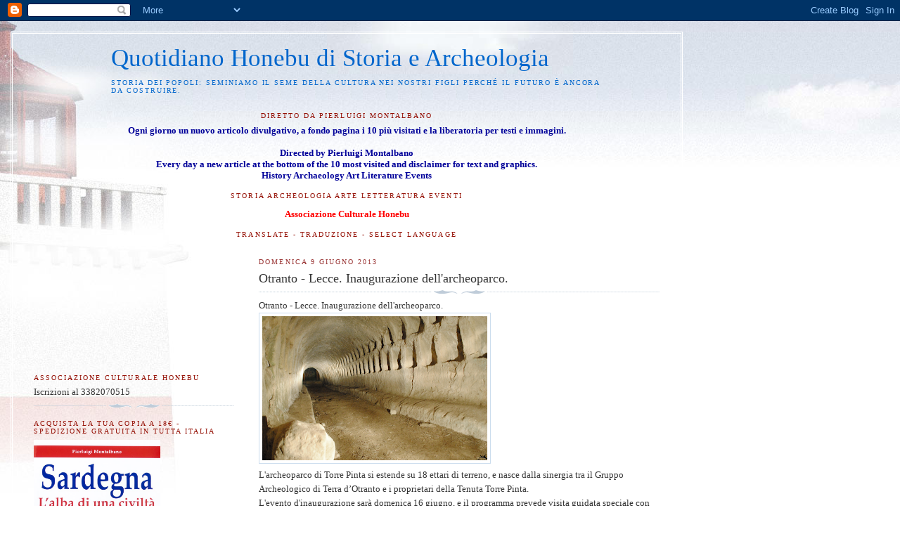

--- FILE ---
content_type: text/html; charset=UTF-8
request_url: https://pierluigimontalbano.blogspot.com/2013/06/otranto-lecce-inaugurazione.html
body_size: 20296
content:
<!DOCTYPE html>
<html dir='ltr'>
<head>
<link href='https://www.blogger.com/static/v1/widgets/2944754296-widget_css_bundle.css' rel='stylesheet' type='text/css'/>
<meta content='text/html; charset=UTF-8' http-equiv='Content-Type'/>
<meta content='blogger' name='generator'/>
<link href='https://pierluigimontalbano.blogspot.com/favicon.ico' rel='icon' type='image/x-icon'/>
<link href='https://pierluigimontalbano.blogspot.com/2013/06/otranto-lecce-inaugurazione.html' rel='canonical'/>
<link rel="alternate" type="application/atom+xml" title="Quotidiano    Honebu  di    Storia    e    Archeologia - Atom" href="https://pierluigimontalbano.blogspot.com/feeds/posts/default" />
<link rel="alternate" type="application/rss+xml" title="Quotidiano    Honebu  di    Storia    e    Archeologia - RSS" href="https://pierluigimontalbano.blogspot.com/feeds/posts/default?alt=rss" />
<link rel="service.post" type="application/atom+xml" title="Quotidiano    Honebu  di    Storia    e    Archeologia - Atom" href="https://www.blogger.com/feeds/9114049080754118173/posts/default" />

<link rel="alternate" type="application/atom+xml" title="Quotidiano    Honebu  di    Storia    e    Archeologia - Atom" href="https://pierluigimontalbano.blogspot.com/feeds/8668173588424098755/comments/default" />
<!--Can't find substitution for tag [blog.ieCssRetrofitLinks]-->
<link href='https://blogger.googleusercontent.com/img/b/R29vZ2xl/AVvXsEhdUNhYpjfOp84yGCSnVJKbYHb7g4L0Ug4X98PeiwS92KcEiUWF5SZ-AlkYXZmLz607iDJwqwFLkRYt1jtsxQAR_1S18-Ka_eLQpJjNzqgwPIxjedLZLIljW2ZucF2UoHQzC49i_iLCXkE/s320/1.png' rel='image_src'/>
<meta content='https://pierluigimontalbano.blogspot.com/2013/06/otranto-lecce-inaugurazione.html' property='og:url'/>
<meta content='Otranto - Lecce. Inaugurazione dell&#39;archeoparco.' property='og:title'/>
<meta content='Otranto - Lecce. Inaugurazione dell&#39;archeoparco.   L&#39;archeoparco di Torre Pinta si estende su 18 ettari di terreno, e nasce dalla sinergia t...' property='og:description'/>
<meta content='https://blogger.googleusercontent.com/img/b/R29vZ2xl/AVvXsEhdUNhYpjfOp84yGCSnVJKbYHb7g4L0Ug4X98PeiwS92KcEiUWF5SZ-AlkYXZmLz607iDJwqwFLkRYt1jtsxQAR_1S18-Ka_eLQpJjNzqgwPIxjedLZLIljW2ZucF2UoHQzC49i_iLCXkE/w1200-h630-p-k-no-nu/1.png' property='og:image'/>
<title>Quotidiano    Honebu  di    Storia    e    Archeologia: Otranto - Lecce. Inaugurazione dell'archeoparco.</title>
<style id='page-skin-1' type='text/css'><!--
/*
-----------------------------------------------
Blogger Template Style
Name:     Harbor
Date:     24 Feb 2004
Updated by: Blogger Team
----------------------------------------------- */
body {
background:#fff url("https://resources.blogblog.com/blogblog/data/harbor/rocks_left.jpg") no-repeat right bottom;
background-attachment:fixed;
margin:0;
padding:0;
font:x-small Georgia, Serif;
color:#333333;
font-size/* */:/**/small;
font-size: /**/small;
}
/* Commented Backslash Hack hides rule from IE5-Mac \*/
body {background-attachment:scroll;}
/* End IE5-Mac hack */
a:link {
color:#336688;
text-decoration:none;
}
a:visited {
color:#764;
text-decoration:none;
}
a:hover {
color:#940f04;
text-decoration:underline;
}
a img {
border-width:0;
}
/* Page Structure
----------------------------------------------- */
#wrap {
background:url("https://resources.blogblog.com/blogblog/data/harbor/sky_left.jpg") repeat-x;
min-width:740px;
margin:0;
padding:0;
text-align:left;
font: normal normal 100% Georgia,Serif;
}
#wrap2 {
background:url("https://resources.blogblog.com/blogblog/data/harbor/lighthouse_left.jpg") no-repeat left  0px;
}
#wrap3 {
background:url("https://resources.blogblog.com/blogblog/data/harbor/cloud_left.jpg") no-repeat right 75px;
}
#wrap4 {
background:url("https://resources.blogblog.com/blogblog/data/harbor/center_cloud_left.jpg") no-repeat 50% 0px;
padding:15px;
width:100%;
width/* */:/**/auto;
width: /**/auto;
}
#outer-wrapper {
max-width:890px;
padding: 0 30px 50px;
width:100%;
width/* */:/**/auto;
width: /**/auto;
}
html>body #outer-wrapper {
border:3px double #fff;
}
#main-wrapper {
width:64%;
float:right;
word-wrap: break-word; /* fix for long text breaking sidebar float in IE */
overflow: hidden;     /* fix for long non-text content breaking IE sidebar float */
}
#main {
margin:0;
padding:0;
}
#sidebar-wrapper {
width:32%;
float:left;
word-wrap: break-word; /* fix for long text breaking sidebar float in IE */
overflow: hidden;     /* fix for long non-text content breaking IE sidebar float */
}
#sidebar {
margin:0;
padding-top: 170px;
}
/** Page structure tweaks for layout editor wireframe */
body#layout #outer-wrapper,
body#layout #sidebar,
body#layout #wrap4,
body#layout #header {
margin-top: 0;
margin-bottom: 0;
padding: 0;
}
body#layout #sidebar-wrapper {
width: 180px;
margin-left: 0;
}
body#layout #wrap4, body#layout #outer-wrapper {
width: 650px;
}
/* Header
----------------------------------------------- */
#header {
padding-top:15px;
padding-right:0;
padding-bottom:10px;
padding-left:110px;
position: relative;
}
.Header h1 {
margin:0 0 .25em;
color:#0066CC;
font: normal normal 270% Georgia, Serif;
}
.Header h1 a {
color:#0066CC;
text-decoration:none;
}
.Header .description {
margin:0;
max-width:700px;
line-height:1.8em;
text-transform:uppercase;
letter-spacing:.2em;
color:#0066CC;
font: normal normal 75% Georgia, Serif;
}
/* Headings
----------------------------------------------- */
h2 {
margin:1.5em 0 .75em;
line-height: 1.4em;
font: normal normal 78% Georgia, Serif;
text-transform:uppercase;
letter-spacing:.2em;
color:#940f04;
}
/* Posts
----------------------------------------------- */
h2.date-header {
margin:2em 0 .5em;
color: #993333;
font: normal normal 78% Georgia, Serif;
}
.post {
margin:.5em 0 1.5em;
}
.post h3 {
margin:.25em 0 0;
padding:0 0 4px;
font-size:140%;
font-weight:normal;
line-height:1.4em;
}
.post h3 a, .post h3 strong {
background:url("https://resources.blogblog.com/blogblog/data/harbor/icon_lighthouse.gif") no-repeat left .15em;
display:block;
padding-left:20px;
text-decoration:none;
color:#336688;
font-weight:normal;
}
.post h3 strong {
background-image:url("https://resources.blogblog.com/blogblog/data/harbor/icon_lighthouse2.gif");
color:#000;
}
.post h3 a:hover {
color:#940f04;
}
.post-body {
background:url("https://resources.blogblog.com/blogblog/data/harbor/divider.gif") no-repeat center top;
padding-top:12px;
margin:0 0 .75em;
line-height:1.6em;
}
.post-body blockquote {
line-height:1.3em;
}
.post-footer {
color:#999;
text-transform:uppercase;
letter-spacing:.1em;
font-size: 78%;
line-height: 1.4em;
}
.comment-link {
margin-left:.4em;
}
.post-footer .post-timestamp,
.post-footer .post-author {
color:#666;
}
.comment-link strong {
font-size:130%;
}
.comment-link {
margin-left:.4em;
}
.post img, table.tr-caption-container {
padding:4px;
border:1px solid #cde;
}
.tr-caption-container img {
border: none;
padding: 0;
}
/* Comments
----------------------------------------------- */
#comments {
background:url("https://resources.blogblog.com/blogblog/data/harbor/divider.gif") no-repeat center top;
padding:15px 0 0;
}
#comments h4 {
margin:1em 0;
font-weight: bold;
line-height: 1.6em;
text-transform:uppercase;
letter-spacing:.2em;
color: #993333;
font: bold 78% Georgia Serif;
}
#comments h4 strong {
font-size:130%;
}
#comments-block {
margin:1em 0 1.5em;
line-height:1.4em;
}
#comments-block dt {
margin:.5em 0;
}
#comments-block dd {
margin:.25em 20px 0;
}
#comments-block dd.comment-timestamp {
margin:-.25em 20px 1.5em;
line-height: 1.4em;
text-transform:uppercase;
letter-spacing:.1em;
}
#comments-block dd p {
margin:0 0 .75em;
}
.deleted-comment {
font-style:italic;
color:gray;
}
.feed-links {
clear: both;
line-height: 2.5em;
}
#blog-pager-newer-link {
float: left;
}
#blog-pager-older-link {
float: right;
}
#blog-pager {
text-align: center;
}
.comment-footer {
font: 78%/1.4em Georgia , Serif;
}
/* Sidebar Content
----------------------------------------------- */
.sidebar .widget, .main .widget {
background:url("https://resources.blogblog.com/blogblog/data/harbor/divider.gif") no-repeat center bottom;
margin:0 0 15px;
padding:0 0 15px;
}
.main .Blog {
background-image: none;
}
.sidebar ul {
list-style:none;
margin-left: 0;
}
.sidebar li {
margin:0;
padding-top:0;
padding-right:0;
padding-bottom:.25em;
padding-left:15px;
text-indent:-15px;
line-height:1.5em;
}
.sidebar p {
color:#666;
line-height:1.5em;
}
/* Profile
----------------------------------------------- */
.profile-datablock {
margin:.5em 0 .5em;
}
.profile-data {
margin:0;
font: normal normal 78% Georgia, Serif;
font-weight: bold;
line-height: 1.6em;
text-transform:uppercase;
letter-spacing:.1em;
}
.profile-img {
float: left;
margin-top: 0;
margin-right: 5px;
margin-bottom: 5px;
margin-left: 0;
padding: 4px;
border: 1px solid #cde;
}
.profile-textblock {
margin:.5em 0 .5em;
}
.profile-link {
font:78%/1.4em Georgia,Serif;
text-transform:uppercase;
letter-spacing:.1em;
}
/* Footer
----------------------------------------------- */
#footer-wrapper {
clear:both;
padding-top:15px;
padding-right:30px;
padding-bottom:0;
padding-left:50px;
text-align: center;
}
#footer .widget {
background:url("https://resources.blogblog.com/blogblog/data/harbor/divider.gif") no-repeat center top;
margin:0;
padding-top:15px;
line-height: 1.6em;
text-transform:uppercase;
letter-spacing:.1em;
}

--></style>
<link href='https://www.blogger.com/dyn-css/authorization.css?targetBlogID=9114049080754118173&amp;zx=f619ca63-1dc0-4f8c-9344-a06180f11b5d' media='none' onload='if(media!=&#39;all&#39;)media=&#39;all&#39;' rel='stylesheet'/><noscript><link href='https://www.blogger.com/dyn-css/authorization.css?targetBlogID=9114049080754118173&amp;zx=f619ca63-1dc0-4f8c-9344-a06180f11b5d' rel='stylesheet'/></noscript>
<meta name='google-adsense-platform-account' content='ca-host-pub-1556223355139109'/>
<meta name='google-adsense-platform-domain' content='blogspot.com'/>

</head>
<body>
<div class='navbar section' id='navbar'><div class='widget Navbar' data-version='1' id='Navbar1'><script type="text/javascript">
    function setAttributeOnload(object, attribute, val) {
      if(window.addEventListener) {
        window.addEventListener('load',
          function(){ object[attribute] = val; }, false);
      } else {
        window.attachEvent('onload', function(){ object[attribute] = val; });
      }
    }
  </script>
<div id="navbar-iframe-container"></div>
<script type="text/javascript" src="https://apis.google.com/js/platform.js"></script>
<script type="text/javascript">
      gapi.load("gapi.iframes:gapi.iframes.style.bubble", function() {
        if (gapi.iframes && gapi.iframes.getContext) {
          gapi.iframes.getContext().openChild({
              url: 'https://www.blogger.com/navbar/9114049080754118173?po\x3d8668173588424098755\x26origin\x3dhttps://pierluigimontalbano.blogspot.com',
              where: document.getElementById("navbar-iframe-container"),
              id: "navbar-iframe"
          });
        }
      });
    </script><script type="text/javascript">
(function() {
var script = document.createElement('script');
script.type = 'text/javascript';
script.src = '//pagead2.googlesyndication.com/pagead/js/google_top_exp.js';
var head = document.getElementsByTagName('head')[0];
if (head) {
head.appendChild(script);
}})();
</script>
</div></div>
<div id='wrap'><div id='wrap2'><div id='wrap3'><div id='wrap4'>
<div id='outer-wrapper'>
<div class='header section' id='header'><div class='widget Header' data-version='1' id='Header1'>
<div id='header-inner'>
<div class='titlewrapper'>
<h1 class='title'>
<a href='https://pierluigimontalbano.blogspot.com/'>
Quotidiano    Honebu  di    Storia    e    Archeologia
</a>
</h1>
</div>
<div class='descriptionwrapper'>
<p class='description'><span>Storia dei popoli: seminiamo il seme della cultura nei nostri figli perché il futuro è ancora da costruire.</span></p>
</div>
</div>
</div></div>
<div id='crosscol-wrapper' style='text-align:center'>
<div class='crosscol section' id='crosscol'><div class='widget Text' data-version='1' id='Text4'>
<h2 class='title'>Diretto da Pierluigi Montalbano</h2>
<div class='widget-content'>
<span style="color: #000099; font-weight: bold;">Ogni giorno un nuovo articolo divulgativo</span><span style="color: #000099; font-weight: bold;">, a fondo pagina i 10 più visitati e la liberatoria per testi e immagini.</span><br /><div><span style="color: #000099; font-weight: bold;"><br /></span></div><div><span style="color: #000099; font-weight: bold;"><div>Directed by Pierluigi Montalbano</div><div>Every day a new article at the bottom of the 10 most visited and disclaimer for text and graphics.</div><div>History Archaeology Art Literature Events</div></span></div>
</div>
<div class='clear'></div>
</div><div class='widget Text' data-version='1' id='Text1'>
<h2 class='title'>Storia  Archeologia  Arte  Letteratura  Eventi</h2>
<div class='widget-content'>
<span style="color:red;"><b><blockquote></blockquote>Associazione  Culturale  Honebu</b></span><br />
</div>
<div class='clear'></div>
</div><div class='widget Translate' data-version='1' id='Translate1'>
<h2 class='title'>Translate - Traduzione - Select Language</h2>
<div id='google_translate_element'></div>
<script>
    function googleTranslateElementInit() {
      new google.translate.TranslateElement({
        pageLanguage: 'it',
        autoDisplay: 'true',
        layout: google.translate.TranslateElement.InlineLayout.VERTICAL
      }, 'google_translate_element');
    }
  </script>
<script src='//translate.google.com/translate_a/element.js?cb=googleTranslateElementInit'></script>
<div class='clear'></div>
</div></div>
</div>
<div id='main-wrapper'>
<div class='main section' id='main'><div class='widget Blog' data-version='1' id='Blog1'>
<div class='blog-posts hfeed'>

          <div class="date-outer">
        
<h2 class='date-header'><span>domenica 9 giugno 2013</span></h2>

          <div class="date-posts">
        
<div class='post-outer'>
<div class='post hentry uncustomized-post-template' itemprop='blogPost' itemscope='itemscope' itemtype='http://schema.org/BlogPosting'>
<meta content='https://blogger.googleusercontent.com/img/b/R29vZ2xl/AVvXsEhdUNhYpjfOp84yGCSnVJKbYHb7g4L0Ug4X98PeiwS92KcEiUWF5SZ-AlkYXZmLz607iDJwqwFLkRYt1jtsxQAR_1S18-Ka_eLQpJjNzqgwPIxjedLZLIljW2ZucF2UoHQzC49i_iLCXkE/s320/1.png' itemprop='image_url'/>
<meta content='9114049080754118173' itemprop='blogId'/>
<meta content='8668173588424098755' itemprop='postId'/>
<a name='8668173588424098755'></a>
<h3 class='post-title entry-title' itemprop='name'>
Otranto - Lecce. Inaugurazione dell'archeoparco.
</h3>
<div class='post-header'>
<div class='post-header-line-1'></div>
</div>
<div class='post-body entry-content' id='post-body-8668173588424098755' itemprop='description articleBody'>
Otranto - Lecce. Inaugurazione dell'archeoparco.<br />
<a href="https://blogger.googleusercontent.com/img/b/R29vZ2xl/AVvXsEhdUNhYpjfOp84yGCSnVJKbYHb7g4L0Ug4X98PeiwS92KcEiUWF5SZ-AlkYXZmLz607iDJwqwFLkRYt1jtsxQAR_1S18-Ka_eLQpJjNzqgwPIxjedLZLIljW2ZucF2UoHQzC49i_iLCXkE/s1600/1.png" imageanchor="1"><img border="0" src="https://blogger.googleusercontent.com/img/b/R29vZ2xl/AVvXsEhdUNhYpjfOp84yGCSnVJKbYHb7g4L0Ug4X98PeiwS92KcEiUWF5SZ-AlkYXZmLz607iDJwqwFLkRYt1jtsxQAR_1S18-Ka_eLQpJjNzqgwPIxjedLZLIljW2ZucF2UoHQzC49i_iLCXkE/s320/1.png" /></a><br />
L'archeoparco di Torre Pinta si estende su 18 ettari di terreno, e nasce dalla sinergia tra il Gruppo Archeologico di Terra d&#8217;Otranto e i proprietari della Tenuta Torre Pinta. <br />
L'evento d'inaugurazione sarà domenica 16 giugno, e il programma prevede visita guidata speciale con apertura completa dei siti archeologici alle ore 19, e degustazione di pietanze bizantine con ricette del X sec. alle ore 20.30.<br />
Si tratta di una sequenza di siti di straordinario fascino, per la prima volta interamente fruibili attraverso un percorso archeo-didattico tra uliveti e macchia mediterranea: il parco permetterà di conoscere la storia di Otranto e del Salento antico. <br />
<a href="https://blogger.googleusercontent.com/img/b/R29vZ2xl/AVvXsEjo2Bj0OONdpx1h7yWz5sCu0CMOani1G2n0_zTbfEBQkAoEO5KNcn1SYd-aIGhKsjxNvu6TY8UEX6aMKGPhenlZF0E7lTgO-XOhkj_Dl3nklcj7KCJRGB_jRA-QwM1cMDNDxEHvwBTJd8A/s1600/2.png" imageanchor="1"><img border="0" src="https://blogger.googleusercontent.com/img/b/R29vZ2xl/AVvXsEjo2Bj0OONdpx1h7yWz5sCu0CMOani1G2n0_zTbfEBQkAoEO5KNcn1SYd-aIGhKsjxNvu6TY8UEX6aMKGPhenlZF0E7lTgO-XOhkj_Dl3nklcj7KCJRGB_jRA-QwM1cMDNDxEHvwBTJd8A/s320/2.png" /></a><br />
Dalle grotte monastiche italogreche agli insediamenti ebraici, dalle cripte paleocristiane alle càsole di S. Nicola, dai sepolcreti arcaici alle tombe a grotta, dalle costruzioni megalitiche ai misteriosi ipogei della Valle delle Memorie. Storia, cultura e avventura che si incontrano con la didattica, attraverso &#8220;atelier&#8221; per lo scavo simulato riservato agli Istituti Scolastici, e attività didattiche, artistiche e ricostruttive per campi scuola estivi per finire poi con giornate all&#8217;insegna della scoperta e dell&#8217;apprendimento.<br />
Cinque percorsi e itinerari diversi, un giardino botanico, laboratori agricoli e di cucina tradizionale e storica, esperienze emozionali serali con accompagnamento nella Valle alla luce delle torce a fiamma: esperienze da non perdere nella &#8220;porta d&#8217;Oriente&#8221;, per vivere emozioni difficili da dimenticare.<br />
<div style='clear: both;'></div>
</div>
<div class='post-footer'>
<div class='post-footer-line post-footer-line-1'>
<span class='post-author vcard'>
Pubblicato da
<span class='fn' itemprop='author' itemscope='itemscope' itemtype='http://schema.org/Person'>
<meta content='https://www.blogger.com/profile/00281002581296200973' itemprop='url'/>
<a class='g-profile' href='https://www.blogger.com/profile/00281002581296200973' rel='author' title='author profile'>
<span itemprop='name'>Pierluigi Montalbano</span>
</a>
</span>
</span>
<span class='post-timestamp'>
alle
<meta content='https://pierluigimontalbano.blogspot.com/2013/06/otranto-lecce-inaugurazione.html' itemprop='url'/>
<a class='timestamp-link' href='https://pierluigimontalbano.blogspot.com/2013/06/otranto-lecce-inaugurazione.html' rel='bookmark' title='permanent link'><abbr class='published' itemprop='datePublished' title='2013-06-09T11:34:00+02:00'>11:34</abbr></a>
</span>
<span class='post-comment-link'>
</span>
<span class='post-icons'>
<span class='item-control blog-admin pid-1619775756'>
<a href='https://www.blogger.com/post-edit.g?blogID=9114049080754118173&postID=8668173588424098755&from=pencil' title='Modifica post'>
<img alt='' class='icon-action' height='18' src='https://resources.blogblog.com/img/icon18_edit_allbkg.gif' width='18'/>
</a>
</span>
</span>
<div class='post-share-buttons goog-inline-block'>
<a class='goog-inline-block share-button sb-email' href='https://www.blogger.com/share-post.g?blogID=9114049080754118173&postID=8668173588424098755&target=email' target='_blank' title='Invia tramite email'><span class='share-button-link-text'>Invia tramite email</span></a><a class='goog-inline-block share-button sb-blog' href='https://www.blogger.com/share-post.g?blogID=9114049080754118173&postID=8668173588424098755&target=blog' onclick='window.open(this.href, "_blank", "height=270,width=475"); return false;' target='_blank' title='Postalo sul blog'><span class='share-button-link-text'>Postalo sul blog</span></a><a class='goog-inline-block share-button sb-twitter' href='https://www.blogger.com/share-post.g?blogID=9114049080754118173&postID=8668173588424098755&target=twitter' target='_blank' title='Condividi su X'><span class='share-button-link-text'>Condividi su X</span></a><a class='goog-inline-block share-button sb-facebook' href='https://www.blogger.com/share-post.g?blogID=9114049080754118173&postID=8668173588424098755&target=facebook' onclick='window.open(this.href, "_blank", "height=430,width=640"); return false;' target='_blank' title='Condividi su Facebook'><span class='share-button-link-text'>Condividi su Facebook</span></a><a class='goog-inline-block share-button sb-pinterest' href='https://www.blogger.com/share-post.g?blogID=9114049080754118173&postID=8668173588424098755&target=pinterest' target='_blank' title='Condividi su Pinterest'><span class='share-button-link-text'>Condividi su Pinterest</span></a>
</div>
</div>
<div class='post-footer-line post-footer-line-2'>
<span class='post-labels'>
Etichette:
<a href='https://pierluigimontalbano.blogspot.com/search/label/Eventi' rel='tag'>Eventi</a>
</span>
</div>
<div class='post-footer-line post-footer-line-3'>
<span class='post-location'>
</span>
</div>
</div>
</div>
<div class='comments' id='comments'>
<a name='comments'></a>
<h4>Nessun commento:</h4>
<div id='Blog1_comments-block-wrapper'>
<dl class='avatar-comment-indent' id='comments-block'>
</dl>
</div>
<p class='comment-footer'>
<div class='comment-form'>
<a name='comment-form'></a>
<h4 id='comment-post-message'>Posta un commento</h4>
<p>
</p>
<a href='https://www.blogger.com/comment/frame/9114049080754118173?po=8668173588424098755&hl=it&saa=85391&origin=https://pierluigimontalbano.blogspot.com' id='comment-editor-src'></a>
<iframe allowtransparency='true' class='blogger-iframe-colorize blogger-comment-from-post' frameborder='0' height='410px' id='comment-editor' name='comment-editor' src='' width='100%'></iframe>
<script src='https://www.blogger.com/static/v1/jsbin/2830521187-comment_from_post_iframe.js' type='text/javascript'></script>
<script type='text/javascript'>
      BLOG_CMT_createIframe('https://www.blogger.com/rpc_relay.html');
    </script>
</div>
</p>
</div>
</div>

        </div></div>
      
</div>
<div class='blog-pager' id='blog-pager'>
<span id='blog-pager-newer-link'>
<a class='blog-pager-newer-link' href='https://pierluigimontalbano.blogspot.com/2013/06/sulla-rotta-dei-fenici-porti-e-approdi.html' id='Blog1_blog-pager-newer-link' title='Post più recente'>Post più recente</a>
</span>
<span id='blog-pager-older-link'>
<a class='blog-pager-older-link' href='https://pierluigimontalbano.blogspot.com/2013/06/santadi-la-sardegna-nel-mediterraneo.html' id='Blog1_blog-pager-older-link' title='Post più vecchio'>Post più vecchio</a>
</span>
<a class='home-link' href='https://pierluigimontalbano.blogspot.com/'>Home page</a>
</div>
<div class='clear'></div>
<div class='post-feeds'>
<div class='feed-links'>
Iscriviti a:
<a class='feed-link' href='https://pierluigimontalbano.blogspot.com/feeds/8668173588424098755/comments/default' target='_blank' type='application/atom+xml'>Commenti sul post (Atom)</a>
</div>
</div>
</div></div>
</div>
<div id='sidebar-wrapper'>
<div class='sidebar section' id='sidebar'><div class='widget Text' data-version='1' id='Text7'>
<h2 class='title'>Associazione Culturale Honebu</h2>
<div class='widget-content'>
Iscrizioni al 3382070515
</div>
<div class='clear'></div>
</div><div class='widget Image' data-version='1' id='Image3'>
<h2>Acquista la tua copia a 18&#8364; - spedizione gratuita in tutta Italia</h2>
<div class='widget-content'>
<img alt='Acquista la tua copia a 18€ - spedizione gratuita in tutta Italia' height='270' id='Image3_img' src='https://blogger.googleusercontent.com/img/b/R29vZ2xl/AVvXsEj4IG6fvR3GZEDb4fV-hpW1oaDOIZiGuP5s-v2ycPka3fX3WnFzFsx3SzsMVkfIBhJrBDBKOjaJzvTpeazeqfBv6VR2-UYbuDFvGI5HKG4Y8EE49Wn2vYrSOiocIY-Hzw8zGv9Ex14AHhfu/s1600/LibriPierluigiMontalbanocover+%25281+di+1%2529.jpg' width='180'/>
<br/>
<span class='caption'>+393382070515 - pierlu.mont@tiscali.it</span>
</div>
<div class='clear'></div>
</div><div class='widget Stats' data-version='1' id='Stats1'>
<h2>Visualizzazioni</h2>
<div class='widget-content'>
<div id='Stats1_content' style='display: none;'>
<span class='counter-wrapper graph-counter-wrapper' id='Stats1_totalCount'>
</span>
<div class='clear'></div>
</div>
</div>
</div><div class='widget Text' data-version='1' id='Text6'>
<h2 class='title'>Libro: Tsippiri</h2>
<div class='widget-content'>
<div><br /></div><div><i><a href="http://pierluigimontalbano.blogspot.com/2017/03/tsippiri-una-storia-daltri-tempi.html">Scarica gratis il libro: La Principessa Tsippiri</a></i></div><div style="font-style: normal;"><br /></div>Clicca il testo quì sopra per leggere il romanzo storico scritto da Pierluigi Montalbano, Mauro Atzei e Albertina Piras.
</div>
<div class='clear'></div>
</div><div class='widget Image' data-version='1' id='Image1'>
<h2>Honebu, il salotto della cultura</h2>
<div class='widget-content'>
<a href='https://www.facebook.com/Associazione-Culturale-Honebu-885199948217318/?fref=ts'>
<img alt='Honebu, il salotto della cultura' height='111' id='Image1_img' src='https://blogger.googleusercontent.com/img/b/R29vZ2xl/AVvXsEi40nNffvrowXLjQW7vIzvMFmZdIlEaMWGxRsfbXPL8vBNu5BQyy0eZCAV9dShcSDrkaIkikTH5GV-6knCo3Eo7-IToJdy5ZEIWEjv3YlgnULY4t8id283U3wKAYQRrG443pcMQ3CLYlvrE/s1600/immagine+Honebu.png' width='180'/>
</a>
<br/>
<span class='caption'>Clicca sull'immagine per accedere alla nostra pagina Facebook</span>
</div>
<div class='clear'></div>
</div><div class='widget Text' data-version='1' id='Text5'>
<h2 class='title'>Appuntamenti HONEBU</h2>
<div class='widget-content'>
<div   style="line-height: medium;font-family:&quot;;font-size:100%;"><p class="MsoNormal"   style="font-size: 100%; font-style: normal; font-weight: medium;font-family:&quot;;font-size:100%;"><span style="line-height: 150%;font-size:12.0pt;"> </span></p><p class="MsoNormal" face="&quot;" size="3" style="font-weight: medium; line-height: normal;">Le nostre attività in presenza si svolgono nella sala conferenze Honebu, in Via Fratelli Bandiera 100, e in modalità registrata per consentire a tutti i soci che non possono raggiungere la sala conferenze di seguire le serate che organizziamo ogni venerdì alle ore 19, sulla pagina facebook:</p><p class="MsoNormal" face="&quot;" size="3" style="line-height: medium;"> <a href="https://www.facebook.com/pierluigi.montalbano" style="font-size: 100%;"><b><span =""  style="color:red;">https://www.facebook.com/pierluigi.montalbano</span></b></a></p><span =""  style="font-size:medium;">Il nostro programma prevede conferenze su temi di storia, archeologia, antropologia e presentazione libri con gli autori in presenza. Organizza l'associazione culturale Honebu</span><span =""  style="font-size:medium;"><p class="MsoNormal" style="font-weight: normal;"><span =""  style="font-size:medium;">Venerdì 9  Gennaio  2026, Stefano Salvatici presenta: "Lo stress, metodi per controllarlo". Organizza l'associazione culturale Honebu </span><span =""  style="font-size:medium;"><p class="MsoNormal" style="font-weight: normal;"><span =""  style="font-size:medium;"><span =""  style="font-size:medium;"><p class="MsoNormal" style="font-weight: normal;"><span =""  style="font-size:medium;">Venerdì 16  Gennaio,  Mario  Zaru presenta: "Cacciatori e raccoglitori". Organizza l'associazione culturale Honebu </span><span =""  style="font-size:medium;"><p class="MsoNormal" style="font-weight: normal;"><span =""  style="font-size:medium;"><span =""  style="font-size:medium;"><p class="MsoNormal" style="font-weight: normal;"><span =""  style="font-size:medium;">Venerdì 23  Gennaio  2026, serata con Emanuela Katia Pilloni dedicata alle tradizioni pòopolari della Sardegna. Organizza l'associazione culturale Honebu </span><span =""  style="font-size:medium;"><p class="MsoNormal" style="font-weight: normal;"><span =""  style="font-size:medium;"><p class="MsoNormal" style="font-weight: normal;"><span =""  style="font-size:medium;">Le serate culturali sono in corso, ogni venerdì alle 19.00. Organizza l'associazione culturale Honebu </span><span =""  style="font-size:medium;"><p class="MsoNormal" style="font-weight: normal;"><span =""  style="font-size:medium;"><p class="MsoNormal" style="font-weight: normal;"><span =""  style="font-size:medium;"> Le attività sociali Honebu sono affiancate da lezioni sul campo, passeggiate culturali, visite ai musei, serate conviviali in pizzeria e ristorante</span><p class="MsoNormal" style="font-weight: normal;"><span =""   style="font-size:medium;color:#3366ff;">Le iscrizioni all'Associazione Honebu si ricevono tutti i giorni con mail a pierlu.mont@tiscali.it o telefonando in segreteria al 3382070515, o direttamente in sala durante le conferenze.</span></p><p class="MsoNormal" style="font-size: 100%; font-weight: normal;">              </p><p class="MsoNormal" style="font-size: 100%; font-weight: normal;"><o:p> </o:p></p><p class="MsoNormal" size="3" style="font-family: georgia, serif; font-size: 100%; font-weight: normal;">                            </p><p class="MsoNormal" style="font-size: 100%; font-weight: normal;"><o:p> </o:p></p><p class="MsoNormal" style="font-size: 100%; font-weight: normal;">                            </p><p class="MsoNormal"   style="font-weight: normal;font-family:&quot;;font-size:100%;"><span style="line-height: 150%;font-size:10.0pt;"> </span></p><p class="MsoNormal" style="font-family: georgia, serif; font-size: 100%; font-style: normal; font-weight: normal;">                    </p><p class="MsoNormal" style="font-family: georgia, serif; font-size: 100%; font-style: normal; font-weight: normal;"><o:p> </o:p></p><p class="MsoNormal" style="font-family: georgia, serif; font-size: 100%; font-style: normal; font-weight: normal;">                </p><p class="MsoNormal"   style="font-size: 100%; font-style: normal; font-weight: normal;font-family:&quot;;font-size:100%;"><span style="line-height: 150%;font-size:11.0pt;"> </span></p><p class="MsoNormal" style="font-family: georgia, serif; font-size: 100%; font-style: normal; font-weight: normal;">                  </p><p class="MsoNormal" style="font-family: georgia, serif; font-size: 100%; font-style: normal; font-weight: normal;"><o:p> </o:p></p><p class="MsoNormal" style="font-family: georgia, serif; font-size: 100%; font-style: normal; font-weight: normal;">                </p><p class="MsoNormal"   style="font-size: 100%; font-style: normal; font-weight: normal;font-family:&quot;;font-size:100%;"><span style="line-height: 150%;font-size:10.0pt;"> </span></p><p class="MsoNormal" style="font-family: georgia, serif; font-size: 100%; font-style: normal; font-weight: normal;"><o:p></o:p></p><p class="MsoNormal" style="background: white; font-family: georgia, serif; font-size: 100%; font-style: normal; font-weight: normal; line-height: 18pt;">          </p><p class="MsoNormal"   style="font-size: 100%; font-style: normal; font-weight: normal;font-family:&quot;;font-size:100%;"><span style="line-height: 150%;font-size:11.0pt;"> </span></p><p class="MsoNormal" style="font-family: georgia, serif; font-size: 100%; font-style: normal; font-weight: normal;">            </p><p class="MsoNormal" style="font-family: georgia, serif; font-size: 100%; font-style: normal; font-weight: normal;"><o:p> </o:p></p><p class="MsoNormal" style="font-family: georgia, serif; font-size: 100%; font-style: normal; font-weight: normal;">          </p><p class="MsoNormal" style="font-family: georgia, serif; font-size: 100%; font-style: normal; font-weight: normal;"><o:p> </o:p></p><p class="MsoNormal" style="background: white; font-family: georgia, serif; font-size: 100%; font-style: normal; font-weight: normal; line-height: 18pt;">            </p><p class="MsoNormal"   style="font-size: 100%; font-style: normal; font-weight: normal;font-family:&quot;;font-size:100%;"><span style="line-height: 150%;font-size:11.0pt;"> </span></p><p class="MsoNormal" style="font-family: georgia, serif; font-size: 100%; font-style: normal; font-weight: normal;"><o:p></o:p></p><p class="MsoNormal" style="font-family: georgia, serif; font-size: 100%; font-style: normal; font-weight: normal;">        </p><p class="MsoNormal" style="font-family: georgia, serif; font-size: 100%; font-style: normal; font-weight: normal;"><o:p> </o:p></p></p></span></p></span></p></span></p></span></p></span></span></p></span></p></span></span></p></span></p></span></div>
</div>
<div class='clear'></div>
</div><div class='widget Text' data-version='1' id='Text3'>
<h2 class='title'>Videocorso di archeologia</h2>
<div class='widget-content'>
<p class="MsoNormal" style="font-style: normal; font-weight: normal;"><b>Cliccare sulla lezione per aprire il video You Tube</b></p><p class="MsoNormal" style="font-style: normal; font-weight: normal;"><b><a href="https://youtu.be/Xi-To-LP5Fc">Conferenza: La Navigazione nella Preistoria</a></b></p><p class="MsoNormal" style="font-style: normal; font-weight: normal;"><b><a href="https://youtu.be/tFQhg8dPZC8">Conferenza: I Giganti di Mont'e Prama</a></b></p><p class="MsoNormal" style="font-style: normal; font-weight: normal;"><span><b><a href="https://youtu.be/nBFrKflL6EU">Conferenza: Bronzetti Sardi Nuragici</a></b></span></p><p class="MsoNormal" style="font-style: normal; font-weight: normal;"><span><b>Conferenza: <a href="https://www.facebook.com/pierluigi.montalbano/videos/3038184522913727/">Sardegna, L'età della Pietra </a></b></span></p><p class="MsoNormal" style="font-style: normal; font-weight: normal;"><span><a href="https://www.facebook.com/pierluigi.montalbano/videos/3054629197935926/"><b>Conferenza: Sardegna, L'età del Rame</b></a></span></p><p class="MsoNormal" style="font-style: normal; font-weight: normal;"><span><a href="https://youtu.be/UNu9mwQBVmA"><b>Conferenza: Sardegna, L'età del Bronzo</b></a></span></p><p class="MsoNormal" style="font-style: normal; font-weight: normal;"><a href="https://youtu.be/k-243cUu-3o"><span =""  style="color:black;"><b><span>Gob</span><span =""  style="font-size:100%;"><span>ekli Tepe:</span></span><span =""  style="font-size:100%;"> </span><span =""  style="font-size:100%;"><span>il tempio più antico del mondo</span></span></b></span></a></p><p class="MsoNormal" style="font-style: normal; font-weight: normal;"><span><b><span =""  style="font-size:100%;">L</span><a href="https://youtu.be/0n_37d4V8mo" style="font-size: 100%;"><span =""  style="font-size:100%;">e città più antiche del mondo:</span> <span =""  style="font-size:100%;"><span>Gerico, Catal Hoyuk, Coreli Navi e Cayonu</span></span></a></b></span></p><p class="MsoNormal" style="font-style: normal; font-weight: normal;"><a href="https://youtu.be/Llk53hZZZOI" style="font-size: 100%;"><span =""  style="color:black;"><b><span>Videoconferenza</span><span>:</span> <span>I Nuraghi, nascita ed evoluzione</span></b></span></a></p><p class="MsoNormal" style="font-style: normal; font-weight: normal;"></p><blockquote style="font-style: normal; font-weight: normal;"><a href="https://youtu.be/Llk53hZZZOI"><b><span =""  style="color:black;"></span></b></a></blockquote><span style="font-style: normal; font-weight: normal;"><b><span></span></b></span><p style="font-style: normal; font-weight: normal;"></p><p class="MsoNormal" style="font-style: normal; font-weight: normal;"><a href="http://sassari.tv/video.php?id=406&amp;cat=11" style="font-size: 100%;"><span =""  style="color:black;"><b><span>Videoconferenza:</span><span> </span><span>Civiltà nuragica e Nuraghi 1.</span></b></span></a></p><p class="MsoNormal" style="font-style: normal; font-weight: normal;"><a href="http://sassari.tv/video.php?id=407&amp;cat=11"><span =""  style="color:black;"><b><span>Videoconferenza:</span> <span>Civiltà nuragica e Nuraghi 2.</span></b></span></a></p><p class="MsoNormal" style="font-style: normal; font-weight: normal;"><span><i><b>CORSO DI ARCHEOLOGIA :</b></i></span></p><p class="MsoNormal"><span style="font-family:&quot;;"><b><a href="https://www.youtube.com/watch?v=sixrJ69vqdQ&amp;feature=em-upload_owner">Video 3&#176; lezione</a> Le prime civiltà</b></span></p><p class="MsoNormal"><span style="font-family:&quot;;"><b><a href="https://www.youtube.com/watch?v=4c_4pH1TVgI">Video 4&#176; lezione</a> Dal Neolitico all'età del Rame</b></span></p><p class="MsoNormal"><span style="font-family:&quot;;"><b><a href="https://www.youtube.com/watch?v=L66buXdURwY&amp;feature=youtu.be">Video 5&#176; lezione</a>  Domus de janas</b></span></p><p class="MsoNormal"><span style="font-family:&quot;;"><a href="https://www.youtube.com/watch?v=41-XB8pWrV8&amp;feature=youtu.be"><b>Video 6&#176; lezione  <span>L'alba della civiltà nuragica</span></b></a></span></p><p class="MsoNormal"><span style="font-family:&quot;;"><a href="https://www.youtube.com/watch?v=qAy2HE37xD4&amp;feature=youtu.be"><span><b>Video 7&#176; lezione <span>N</span><span>uraghi a corridoio e Sistema Onnis</span></b></span></a></span></p><p class="MsoNormal"><span =""   style="font-family:&quot;;font-size:100%;"><span><b><a href="https://www.youtube.com/watch?v=TzPmUY4xMw8">Video 8&#176; lezione: <span>Le Tombe di Giganti</span></a><a href="https://www.youtube.com/watch?v=41-XB8pWrV8&amp;feature=youtu.be"></a></b></span></span></p><p class="MsoNormal"><span><a href="https://www.youtube.com/watch?v=wZCoNrbj5l8&amp;feature=youtu.be"><b>Video 9&#176; lezione: <span>I nuraghi a tholos</span></b></a></span></p><p class="MsoNormal"><span><b><a href="https://www.youtube.com/watch?v=ez7qy4BLaZ0&amp;feature=youtu.be"><span>Video 10&#176; lezione: </span><span>Le antiche ceramiche sarde</span></a> </b></span></p><p class="MsoNormal"><span =""  style="font-size:100%;"><a href="https://www.youtube.com/watch?v=ilffzXzKuU0" style="font-size: 100%;"><span><b>Video 11&#176; lezione: <span>La Civiltà Minoica e la talassocrazia</span></b></span></a></span></p><p class="MsoNormal"><a href="https://www.youtube.com/watch?v=yF1vBcCeLmk"><span =""  style="color:black;"><b>Video 12&#176; lezione: <span>I Micenei nel Mediterraneo</span></b></span></a></p><p class="MsoNormal"><a href="https://www.youtube.com/watch?v=cmX6sB0RMyY"><span =""  style="color:black;"><b>Video 13&#176; lezione: <span>L</span><span>e guerre dei Popoli del Mare</span></b></span></a></p><p class="MsoNormal"><a href="https://www.youtube.com/watch?v=sruAsEUSz7c&amp;feature=youtu.be"><span =""  style="color:black;"><b>Video 14&#176; lezione: <span>Dai nuraghi ai villaggi</span></b></span></a></p><p class="MsoNormal"><a href="https://www.youtube.com/watch?v=1RhWB9M7M2U&amp;feature=youtu.be"><span =""  style="color:black;"><b>Video 15&#176; lezione: <span>L</span><span>e capanne delle riunioni</span></b></span></a></p><p class="MsoNormal"><a href="https://www.youtube.com/watch?v=syWy1xoYoYQ&amp;feature=youtu.be"><span =""  style="color:black;"><b>Video 16&#176; lezione: <span>I Pozzi Sacri</span></b></span></a></p><p class="MsoNormal"><a href="https://www.youtube.com/watch?v=IjMnjrp6sYU&amp;feature=youtu.be"><span =""  style="color:black;"><b>Video 17&#176; lezione: <span>L</span><span>'antica metallurgia in Sardegna</span></b></span></a></p><p class="MsoNormal"><a href="https://www.youtube.com/watch?v=CbJDLLooJ_8&amp;feature=youtu.be"><span =""  style="color:black;"><b>Video 18&#176; lezione: <span>I Bronzetti Nuragici</span></b></span></a></p><p class="MsoNormal"><a href="https://www.youtube.com/watch?v=nsJDSnHo8ME"><span =""  style="color:black;"><b>Video 19&#176; lezione: <span>L</span><span>e navicelle nuragiche</span></b></span></a></p><p class="MsoNormal"><a href="https://www.youtube.com/watch?v=Gr_1yQtHna8&amp;feature=youtu.be"><span =""  style="color:black;"><b>Video 20&#176; lezione: <span>I Giganti di Monte Prama</span></b></span></a></p><p class="MsoNormal"><a href="https://www.youtube.com/watch?v=dxe5CbJYAKM&amp;feature=youtu.be"><span =""  style="color:black;"><b>Video 21&#176; lezione: <span>L</span><span>'età fenicia nel Vicino Oriente</span></b></span></a></p><p class="MsoNormal"><a href="https://www.youtube.com/watch?v=UnK5P-mdAHg"><span =""  style="color:black;"><b>Video 22&#176; lezione: <span>Fenici in Sardegna</span></b></span></a></p><p class="MsoNormal" style="font-style: normal; font-weight: normal;"><span style="font-family:&quot;;"> </span></p>
</div>
<div class='clear'></div>
</div><div class='widget Image' data-version='1' id='Image4'>
<h2>Facebook</h2>
<div class='widget-content'>
<a href='https://www.facebook.com/pierluigi.montalbano'>
<img alt='Facebook' height='161' id='Image4_img' src='https://blogger.googleusercontent.com/img/b/R29vZ2xl/AVvXsEgECBP9jIwUAriovYasWWiW8JOfkI1tr4RN2X0h0ncZfYAdbORf5PIjD1XnMinRJkHkuZBLGyBAunhBL5WqEatPDr3KiQuj4aieuY9LqthAolxpKgqNLBfMt1QrJqZasq_QcjOH29vsqwi8/s180/avatar+3.png' width='180'/>
</a>
<br/>
<span class='caption'>La mia pagina - Clicca sull'immagine per accedere</span>
</div>
<div class='clear'></div>
</div><div class='widget BlogSearch' data-version='1' id='BlogSearch1'>
<h2 class='title'>Cerca nel blog</h2>
<div class='widget-content'>
<div id='BlogSearch1_form'>
<form action='https://pierluigimontalbano.blogspot.com/search' class='gsc-search-box' target='_top'>
<table cellpadding='0' cellspacing='0' class='gsc-search-box'>
<tbody>
<tr>
<td class='gsc-input'>
<input autocomplete='off' class='gsc-input' name='q' size='10' title='search' type='text' value=''/>
</td>
<td class='gsc-search-button'>
<input class='gsc-search-button' title='search' type='submit' value='Cerca'/>
</td>
</tr>
</tbody>
</table>
</form>
</div>
</div>
<div class='clear'></div>
</div><div class='widget Label' data-version='1' id='Label1'>
<h2>Etichette</h2>
<div class='widget-content list-label-widget-content'>
<ul>
<li>
<a dir='ltr' href='https://pierluigimontalbano.blogspot.com/search/label/Archeologia'>Archeologia</a>
<span dir='ltr'>(2013)</span>
</li>
<li>
<a dir='ltr' href='https://pierluigimontalbano.blogspot.com/search/label/Eventi'>Eventi</a>
<span dir='ltr'>(292)</span>
</li>
<li>
<a dir='ltr' href='https://pierluigimontalbano.blogspot.com/search/label/Attualit%C3%A0'>Attualità</a>
<span dir='ltr'>(220)</span>
</li>
<li>
<a dir='ltr' href='https://pierluigimontalbano.blogspot.com/search/label/Storie%20dei%20popoli'>Storie dei popoli</a>
<span dir='ltr'>(177)</span>
</li>
<li>
<a dir='ltr' href='https://pierluigimontalbano.blogspot.com/search/label/Storia'>Storia</a>
<span dir='ltr'>(163)</span>
</li>
<li>
<a dir='ltr' href='https://pierluigimontalbano.blogspot.com/search/label/Miti%20e%20leggende'>Miti e leggende</a>
<span dir='ltr'>(137)</span>
</li>
<li>
<a dir='ltr' href='https://pierluigimontalbano.blogspot.com/search/label/Tradizioni%20popolari'>Tradizioni popolari</a>
<span dir='ltr'>(116)</span>
</li>
<li>
<a dir='ltr' href='https://pierluigimontalbano.blogspot.com/search/label/Storia%20della%20Sardegna'>Storia della Sardegna</a>
<span dir='ltr'>(111)</span>
</li>
<li>
<a dir='ltr' href='https://pierluigimontalbano.blogspot.com/search/label/Honebu'>Honebu</a>
<span dir='ltr'>(100)</span>
</li>
<li>
<a dir='ltr' href='https://pierluigimontalbano.blogspot.com/search/label/Archeologia%20e%20navi'>Archeologia e navi</a>
<span dir='ltr'>(95)</span>
</li>
<li>
<a dir='ltr' href='https://pierluigimontalbano.blogspot.com/search/label/Libri%20e%20letture'>Libri e letture</a>
<span dir='ltr'>(76)</span>
</li>
<li>
<a dir='ltr' href='https://pierluigimontalbano.blogspot.com/search/label/linguistica%20e%20glottologia'>linguistica e glottologia</a>
<span dir='ltr'>(76)</span>
</li>
<li>
<a dir='ltr' href='https://pierluigimontalbano.blogspot.com/search/label/cartografia%20nautica'>cartografia nautica</a>
<span dir='ltr'>(60)</span>
</li>
<li>
<a dir='ltr' href='https://pierluigimontalbano.blogspot.com/search/label/Navigazione'>Navigazione</a>
<span dir='ltr'>(56)</span>
</li>
<li>
<a dir='ltr' href='https://pierluigimontalbano.blogspot.com/search/label/Pittau'>Pittau</a>
<span dir='ltr'>(47)</span>
</li>
<li>
<a dir='ltr' href='https://pierluigimontalbano.blogspot.com/search/label/eventi%20-%20rassegna%20culturale'>eventi - rassegna culturale</a>
<span dir='ltr'>(36)</span>
</li>
<li>
<a dir='ltr' href='https://pierluigimontalbano.blogspot.com/search/label/Tecnologia%20metallurgica'>Tecnologia metallurgica</a>
<span dir='ltr'>(35)</span>
</li>
<li>
<a dir='ltr' href='https://pierluigimontalbano.blogspot.com/search/label/Scrittura'>Scrittura</a>
<span dir='ltr'>(25)</span>
</li>
<li>
<a dir='ltr' href='https://pierluigimontalbano.blogspot.com/search/label/Corso%20di%20archeologia'>Corso di archeologia</a>
<span dir='ltr'>(24)</span>
</li>
<li>
<a dir='ltr' href='https://pierluigimontalbano.blogspot.com/search/label/Offerte%20commerciali%20di%20automobili'>Offerte commerciali di automobili</a>
<span dir='ltr'>(18)</span>
</li>
<li>
<a dir='ltr' href='https://pierluigimontalbano.blogspot.com/search/label/Video'>Video</a>
<span dir='ltr'>(17)</span>
</li>
<li>
<a dir='ltr' href='https://pierluigimontalbano.blogspot.com/search/label/religione'>religione</a>
<span dir='ltr'>(17)</span>
</li>
<li>
<a dir='ltr' href='https://pierluigimontalbano.blogspot.com/search/label/Stiglitz'>Stiglitz</a>
<span dir='ltr'>(14)</span>
</li>
<li>
<a dir='ltr' href='https://pierluigimontalbano.blogspot.com/search/label/Ugas'>Ugas</a>
<span dir='ltr'>(13)</span>
</li>
<li>
<a dir='ltr' href='https://pierluigimontalbano.blogspot.com/search/label/Bernardini'>Bernardini</a>
<span dir='ltr'>(12)</span>
</li>
<li>
<a dir='ltr' href='https://pierluigimontalbano.blogspot.com/search/label/Arte'>Arte</a>
<span dir='ltr'>(11)</span>
</li>
<li>
<a dir='ltr' href='https://pierluigimontalbano.blogspot.com/search/label/Rassegna%20Viaggi%20e%20Letture'>Rassegna Viaggi e Letture</a>
<span dir='ltr'>(10)</span>
</li>
<li>
<a dir='ltr' href='https://pierluigimontalbano.blogspot.com/search/label/Bartoloni'>Bartoloni</a>
<span dir='ltr'>(8)</span>
</li>
<li>
<a dir='ltr' href='https://pierluigimontalbano.blogspot.com/search/label/Tronchetti'>Tronchetti</a>
<span dir='ltr'>(7)</span>
</li>
<li>
<a dir='ltr' href='https://pierluigimontalbano.blogspot.com/search/label/Auguri'>Auguri</a>
<span dir='ltr'>(6)</span>
</li>
<li>
<a dir='ltr' href='https://pierluigimontalbano.blogspot.com/search/label/Ceramiche'>Ceramiche</a>
<span dir='ltr'>(5)</span>
</li>
</ul>
<div class='clear'></div>
</div>
</div><div class='widget BlogArchive' data-version='1' id='BlogArchive1'>
<h2>Archivio blog</h2>
<div class='widget-content'>
<div id='ArchiveList'>
<div id='BlogArchive1_ArchiveList'>
<ul class='hierarchy'>
<li class='archivedate collapsed'>
<a class='toggle' href='javascript:void(0)'>
<span class='zippy'>

        &#9658;&#160;
      
</span>
</a>
<a class='post-count-link' href='https://pierluigimontalbano.blogspot.com/2026/'>
2026
</a>
<span class='post-count' dir='ltr'>(5)</span>
<ul class='hierarchy'>
<li class='archivedate collapsed'>
<a class='toggle' href='javascript:void(0)'>
<span class='zippy'>

        &#9658;&#160;
      
</span>
</a>
<a class='post-count-link' href='https://pierluigimontalbano.blogspot.com/2026/01/'>
gennaio
</a>
<span class='post-count' dir='ltr'>(5)</span>
</li>
</ul>
</li>
</ul>
<ul class='hierarchy'>
<li class='archivedate collapsed'>
<a class='toggle' href='javascript:void(0)'>
<span class='zippy'>

        &#9658;&#160;
      
</span>
</a>
<a class='post-count-link' href='https://pierluigimontalbano.blogspot.com/2025/'>
2025
</a>
<span class='post-count' dir='ltr'>(6)</span>
<ul class='hierarchy'>
<li class='archivedate collapsed'>
<a class='toggle' href='javascript:void(0)'>
<span class='zippy'>

        &#9658;&#160;
      
</span>
</a>
<a class='post-count-link' href='https://pierluigimontalbano.blogspot.com/2025/12/'>
dicembre
</a>
<span class='post-count' dir='ltr'>(1)</span>
</li>
</ul>
<ul class='hierarchy'>
<li class='archivedate collapsed'>
<a class='toggle' href='javascript:void(0)'>
<span class='zippy'>

        &#9658;&#160;
      
</span>
</a>
<a class='post-count-link' href='https://pierluigimontalbano.blogspot.com/2025/11/'>
novembre
</a>
<span class='post-count' dir='ltr'>(1)</span>
</li>
</ul>
<ul class='hierarchy'>
<li class='archivedate collapsed'>
<a class='toggle' href='javascript:void(0)'>
<span class='zippy'>

        &#9658;&#160;
      
</span>
</a>
<a class='post-count-link' href='https://pierluigimontalbano.blogspot.com/2025/06/'>
giugno
</a>
<span class='post-count' dir='ltr'>(1)</span>
</li>
</ul>
<ul class='hierarchy'>
<li class='archivedate collapsed'>
<a class='toggle' href='javascript:void(0)'>
<span class='zippy'>

        &#9658;&#160;
      
</span>
</a>
<a class='post-count-link' href='https://pierluigimontalbano.blogspot.com/2025/04/'>
aprile
</a>
<span class='post-count' dir='ltr'>(1)</span>
</li>
</ul>
<ul class='hierarchy'>
<li class='archivedate collapsed'>
<a class='toggle' href='javascript:void(0)'>
<span class='zippy'>

        &#9658;&#160;
      
</span>
</a>
<a class='post-count-link' href='https://pierluigimontalbano.blogspot.com/2025/02/'>
febbraio
</a>
<span class='post-count' dir='ltr'>(1)</span>
</li>
</ul>
<ul class='hierarchy'>
<li class='archivedate collapsed'>
<a class='toggle' href='javascript:void(0)'>
<span class='zippy'>

        &#9658;&#160;
      
</span>
</a>
<a class='post-count-link' href='https://pierluigimontalbano.blogspot.com/2025/01/'>
gennaio
</a>
<span class='post-count' dir='ltr'>(1)</span>
</li>
</ul>
</li>
</ul>
<ul class='hierarchy'>
<li class='archivedate collapsed'>
<a class='toggle' href='javascript:void(0)'>
<span class='zippy'>

        &#9658;&#160;
      
</span>
</a>
<a class='post-count-link' href='https://pierluigimontalbano.blogspot.com/2024/'>
2024
</a>
<span class='post-count' dir='ltr'>(45)</span>
<ul class='hierarchy'>
<li class='archivedate collapsed'>
<a class='toggle' href='javascript:void(0)'>
<span class='zippy'>

        &#9658;&#160;
      
</span>
</a>
<a class='post-count-link' href='https://pierluigimontalbano.blogspot.com/2024/12/'>
dicembre
</a>
<span class='post-count' dir='ltr'>(2)</span>
</li>
</ul>
<ul class='hierarchy'>
<li class='archivedate collapsed'>
<a class='toggle' href='javascript:void(0)'>
<span class='zippy'>

        &#9658;&#160;
      
</span>
</a>
<a class='post-count-link' href='https://pierluigimontalbano.blogspot.com/2024/11/'>
novembre
</a>
<span class='post-count' dir='ltr'>(3)</span>
</li>
</ul>
<ul class='hierarchy'>
<li class='archivedate collapsed'>
<a class='toggle' href='javascript:void(0)'>
<span class='zippy'>

        &#9658;&#160;
      
</span>
</a>
<a class='post-count-link' href='https://pierluigimontalbano.blogspot.com/2024/10/'>
ottobre
</a>
<span class='post-count' dir='ltr'>(5)</span>
</li>
</ul>
<ul class='hierarchy'>
<li class='archivedate collapsed'>
<a class='toggle' href='javascript:void(0)'>
<span class='zippy'>

        &#9658;&#160;
      
</span>
</a>
<a class='post-count-link' href='https://pierluigimontalbano.blogspot.com/2024/09/'>
settembre
</a>
<span class='post-count' dir='ltr'>(5)</span>
</li>
</ul>
<ul class='hierarchy'>
<li class='archivedate collapsed'>
<a class='toggle' href='javascript:void(0)'>
<span class='zippy'>

        &#9658;&#160;
      
</span>
</a>
<a class='post-count-link' href='https://pierluigimontalbano.blogspot.com/2024/08/'>
agosto
</a>
<span class='post-count' dir='ltr'>(4)</span>
</li>
</ul>
<ul class='hierarchy'>
<li class='archivedate collapsed'>
<a class='toggle' href='javascript:void(0)'>
<span class='zippy'>

        &#9658;&#160;
      
</span>
</a>
<a class='post-count-link' href='https://pierluigimontalbano.blogspot.com/2024/06/'>
giugno
</a>
<span class='post-count' dir='ltr'>(1)</span>
</li>
</ul>
<ul class='hierarchy'>
<li class='archivedate collapsed'>
<a class='toggle' href='javascript:void(0)'>
<span class='zippy'>

        &#9658;&#160;
      
</span>
</a>
<a class='post-count-link' href='https://pierluigimontalbano.blogspot.com/2024/05/'>
maggio
</a>
<span class='post-count' dir='ltr'>(4)</span>
</li>
</ul>
<ul class='hierarchy'>
<li class='archivedate collapsed'>
<a class='toggle' href='javascript:void(0)'>
<span class='zippy'>

        &#9658;&#160;
      
</span>
</a>
<a class='post-count-link' href='https://pierluigimontalbano.blogspot.com/2024/04/'>
aprile
</a>
<span class='post-count' dir='ltr'>(5)</span>
</li>
</ul>
<ul class='hierarchy'>
<li class='archivedate collapsed'>
<a class='toggle' href='javascript:void(0)'>
<span class='zippy'>

        &#9658;&#160;
      
</span>
</a>
<a class='post-count-link' href='https://pierluigimontalbano.blogspot.com/2024/03/'>
marzo
</a>
<span class='post-count' dir='ltr'>(8)</span>
</li>
</ul>
<ul class='hierarchy'>
<li class='archivedate collapsed'>
<a class='toggle' href='javascript:void(0)'>
<span class='zippy'>

        &#9658;&#160;
      
</span>
</a>
<a class='post-count-link' href='https://pierluigimontalbano.blogspot.com/2024/02/'>
febbraio
</a>
<span class='post-count' dir='ltr'>(4)</span>
</li>
</ul>
<ul class='hierarchy'>
<li class='archivedate collapsed'>
<a class='toggle' href='javascript:void(0)'>
<span class='zippy'>

        &#9658;&#160;
      
</span>
</a>
<a class='post-count-link' href='https://pierluigimontalbano.blogspot.com/2024/01/'>
gennaio
</a>
<span class='post-count' dir='ltr'>(4)</span>
</li>
</ul>
</li>
</ul>
<ul class='hierarchy'>
<li class='archivedate collapsed'>
<a class='toggle' href='javascript:void(0)'>
<span class='zippy'>

        &#9658;&#160;
      
</span>
</a>
<a class='post-count-link' href='https://pierluigimontalbano.blogspot.com/2023/'>
2023
</a>
<span class='post-count' dir='ltr'>(46)</span>
<ul class='hierarchy'>
<li class='archivedate collapsed'>
<a class='toggle' href='javascript:void(0)'>
<span class='zippy'>

        &#9658;&#160;
      
</span>
</a>
<a class='post-count-link' href='https://pierluigimontalbano.blogspot.com/2023/12/'>
dicembre
</a>
<span class='post-count' dir='ltr'>(4)</span>
</li>
</ul>
<ul class='hierarchy'>
<li class='archivedate collapsed'>
<a class='toggle' href='javascript:void(0)'>
<span class='zippy'>

        &#9658;&#160;
      
</span>
</a>
<a class='post-count-link' href='https://pierluigimontalbano.blogspot.com/2023/11/'>
novembre
</a>
<span class='post-count' dir='ltr'>(3)</span>
</li>
</ul>
<ul class='hierarchy'>
<li class='archivedate collapsed'>
<a class='toggle' href='javascript:void(0)'>
<span class='zippy'>

        &#9658;&#160;
      
</span>
</a>
<a class='post-count-link' href='https://pierluigimontalbano.blogspot.com/2023/10/'>
ottobre
</a>
<span class='post-count' dir='ltr'>(2)</span>
</li>
</ul>
<ul class='hierarchy'>
<li class='archivedate collapsed'>
<a class='toggle' href='javascript:void(0)'>
<span class='zippy'>

        &#9658;&#160;
      
</span>
</a>
<a class='post-count-link' href='https://pierluigimontalbano.blogspot.com/2023/09/'>
settembre
</a>
<span class='post-count' dir='ltr'>(4)</span>
</li>
</ul>
<ul class='hierarchy'>
<li class='archivedate collapsed'>
<a class='toggle' href='javascript:void(0)'>
<span class='zippy'>

        &#9658;&#160;
      
</span>
</a>
<a class='post-count-link' href='https://pierluigimontalbano.blogspot.com/2023/08/'>
agosto
</a>
<span class='post-count' dir='ltr'>(1)</span>
</li>
</ul>
<ul class='hierarchy'>
<li class='archivedate collapsed'>
<a class='toggle' href='javascript:void(0)'>
<span class='zippy'>

        &#9658;&#160;
      
</span>
</a>
<a class='post-count-link' href='https://pierluigimontalbano.blogspot.com/2023/07/'>
luglio
</a>
<span class='post-count' dir='ltr'>(6)</span>
</li>
</ul>
<ul class='hierarchy'>
<li class='archivedate collapsed'>
<a class='toggle' href='javascript:void(0)'>
<span class='zippy'>

        &#9658;&#160;
      
</span>
</a>
<a class='post-count-link' href='https://pierluigimontalbano.blogspot.com/2023/06/'>
giugno
</a>
<span class='post-count' dir='ltr'>(2)</span>
</li>
</ul>
<ul class='hierarchy'>
<li class='archivedate collapsed'>
<a class='toggle' href='javascript:void(0)'>
<span class='zippy'>

        &#9658;&#160;
      
</span>
</a>
<a class='post-count-link' href='https://pierluigimontalbano.blogspot.com/2023/05/'>
maggio
</a>
<span class='post-count' dir='ltr'>(4)</span>
</li>
</ul>
<ul class='hierarchy'>
<li class='archivedate collapsed'>
<a class='toggle' href='javascript:void(0)'>
<span class='zippy'>

        &#9658;&#160;
      
</span>
</a>
<a class='post-count-link' href='https://pierluigimontalbano.blogspot.com/2023/04/'>
aprile
</a>
<span class='post-count' dir='ltr'>(4)</span>
</li>
</ul>
<ul class='hierarchy'>
<li class='archivedate collapsed'>
<a class='toggle' href='javascript:void(0)'>
<span class='zippy'>

        &#9658;&#160;
      
</span>
</a>
<a class='post-count-link' href='https://pierluigimontalbano.blogspot.com/2023/03/'>
marzo
</a>
<span class='post-count' dir='ltr'>(3)</span>
</li>
</ul>
<ul class='hierarchy'>
<li class='archivedate collapsed'>
<a class='toggle' href='javascript:void(0)'>
<span class='zippy'>

        &#9658;&#160;
      
</span>
</a>
<a class='post-count-link' href='https://pierluigimontalbano.blogspot.com/2023/02/'>
febbraio
</a>
<span class='post-count' dir='ltr'>(4)</span>
</li>
</ul>
<ul class='hierarchy'>
<li class='archivedate collapsed'>
<a class='toggle' href='javascript:void(0)'>
<span class='zippy'>

        &#9658;&#160;
      
</span>
</a>
<a class='post-count-link' href='https://pierluigimontalbano.blogspot.com/2023/01/'>
gennaio
</a>
<span class='post-count' dir='ltr'>(9)</span>
</li>
</ul>
</li>
</ul>
<ul class='hierarchy'>
<li class='archivedate collapsed'>
<a class='toggle' href='javascript:void(0)'>
<span class='zippy'>

        &#9658;&#160;
      
</span>
</a>
<a class='post-count-link' href='https://pierluigimontalbano.blogspot.com/2022/'>
2022
</a>
<span class='post-count' dir='ltr'>(53)</span>
<ul class='hierarchy'>
<li class='archivedate collapsed'>
<a class='toggle' href='javascript:void(0)'>
<span class='zippy'>

        &#9658;&#160;
      
</span>
</a>
<a class='post-count-link' href='https://pierluigimontalbano.blogspot.com/2022/12/'>
dicembre
</a>
<span class='post-count' dir='ltr'>(7)</span>
</li>
</ul>
<ul class='hierarchy'>
<li class='archivedate collapsed'>
<a class='toggle' href='javascript:void(0)'>
<span class='zippy'>

        &#9658;&#160;
      
</span>
</a>
<a class='post-count-link' href='https://pierluigimontalbano.blogspot.com/2022/11/'>
novembre
</a>
<span class='post-count' dir='ltr'>(3)</span>
</li>
</ul>
<ul class='hierarchy'>
<li class='archivedate collapsed'>
<a class='toggle' href='javascript:void(0)'>
<span class='zippy'>

        &#9658;&#160;
      
</span>
</a>
<a class='post-count-link' href='https://pierluigimontalbano.blogspot.com/2022/10/'>
ottobre
</a>
<span class='post-count' dir='ltr'>(2)</span>
</li>
</ul>
<ul class='hierarchy'>
<li class='archivedate collapsed'>
<a class='toggle' href='javascript:void(0)'>
<span class='zippy'>

        &#9658;&#160;
      
</span>
</a>
<a class='post-count-link' href='https://pierluigimontalbano.blogspot.com/2022/09/'>
settembre
</a>
<span class='post-count' dir='ltr'>(6)</span>
</li>
</ul>
<ul class='hierarchy'>
<li class='archivedate collapsed'>
<a class='toggle' href='javascript:void(0)'>
<span class='zippy'>

        &#9658;&#160;
      
</span>
</a>
<a class='post-count-link' href='https://pierluigimontalbano.blogspot.com/2022/08/'>
agosto
</a>
<span class='post-count' dir='ltr'>(9)</span>
</li>
</ul>
<ul class='hierarchy'>
<li class='archivedate collapsed'>
<a class='toggle' href='javascript:void(0)'>
<span class='zippy'>

        &#9658;&#160;
      
</span>
</a>
<a class='post-count-link' href='https://pierluigimontalbano.blogspot.com/2022/07/'>
luglio
</a>
<span class='post-count' dir='ltr'>(1)</span>
</li>
</ul>
<ul class='hierarchy'>
<li class='archivedate collapsed'>
<a class='toggle' href='javascript:void(0)'>
<span class='zippy'>

        &#9658;&#160;
      
</span>
</a>
<a class='post-count-link' href='https://pierluigimontalbano.blogspot.com/2022/06/'>
giugno
</a>
<span class='post-count' dir='ltr'>(3)</span>
</li>
</ul>
<ul class='hierarchy'>
<li class='archivedate collapsed'>
<a class='toggle' href='javascript:void(0)'>
<span class='zippy'>

        &#9658;&#160;
      
</span>
</a>
<a class='post-count-link' href='https://pierluigimontalbano.blogspot.com/2022/05/'>
maggio
</a>
<span class='post-count' dir='ltr'>(1)</span>
</li>
</ul>
<ul class='hierarchy'>
<li class='archivedate collapsed'>
<a class='toggle' href='javascript:void(0)'>
<span class='zippy'>

        &#9658;&#160;
      
</span>
</a>
<a class='post-count-link' href='https://pierluigimontalbano.blogspot.com/2022/04/'>
aprile
</a>
<span class='post-count' dir='ltr'>(10)</span>
</li>
</ul>
<ul class='hierarchy'>
<li class='archivedate collapsed'>
<a class='toggle' href='javascript:void(0)'>
<span class='zippy'>

        &#9658;&#160;
      
</span>
</a>
<a class='post-count-link' href='https://pierluigimontalbano.blogspot.com/2022/03/'>
marzo
</a>
<span class='post-count' dir='ltr'>(1)</span>
</li>
</ul>
<ul class='hierarchy'>
<li class='archivedate collapsed'>
<a class='toggle' href='javascript:void(0)'>
<span class='zippy'>

        &#9658;&#160;
      
</span>
</a>
<a class='post-count-link' href='https://pierluigimontalbano.blogspot.com/2022/02/'>
febbraio
</a>
<span class='post-count' dir='ltr'>(5)</span>
</li>
</ul>
<ul class='hierarchy'>
<li class='archivedate collapsed'>
<a class='toggle' href='javascript:void(0)'>
<span class='zippy'>

        &#9658;&#160;
      
</span>
</a>
<a class='post-count-link' href='https://pierluigimontalbano.blogspot.com/2022/01/'>
gennaio
</a>
<span class='post-count' dir='ltr'>(5)</span>
</li>
</ul>
</li>
</ul>
<ul class='hierarchy'>
<li class='archivedate collapsed'>
<a class='toggle' href='javascript:void(0)'>
<span class='zippy'>

        &#9658;&#160;
      
</span>
</a>
<a class='post-count-link' href='https://pierluigimontalbano.blogspot.com/2021/'>
2021
</a>
<span class='post-count' dir='ltr'>(71)</span>
<ul class='hierarchy'>
<li class='archivedate collapsed'>
<a class='toggle' href='javascript:void(0)'>
<span class='zippy'>

        &#9658;&#160;
      
</span>
</a>
<a class='post-count-link' href='https://pierluigimontalbano.blogspot.com/2021/12/'>
dicembre
</a>
<span class='post-count' dir='ltr'>(2)</span>
</li>
</ul>
<ul class='hierarchy'>
<li class='archivedate collapsed'>
<a class='toggle' href='javascript:void(0)'>
<span class='zippy'>

        &#9658;&#160;
      
</span>
</a>
<a class='post-count-link' href='https://pierluigimontalbano.blogspot.com/2021/11/'>
novembre
</a>
<span class='post-count' dir='ltr'>(6)</span>
</li>
</ul>
<ul class='hierarchy'>
<li class='archivedate collapsed'>
<a class='toggle' href='javascript:void(0)'>
<span class='zippy'>

        &#9658;&#160;
      
</span>
</a>
<a class='post-count-link' href='https://pierluigimontalbano.blogspot.com/2021/10/'>
ottobre
</a>
<span class='post-count' dir='ltr'>(5)</span>
</li>
</ul>
<ul class='hierarchy'>
<li class='archivedate collapsed'>
<a class='toggle' href='javascript:void(0)'>
<span class='zippy'>

        &#9658;&#160;
      
</span>
</a>
<a class='post-count-link' href='https://pierluigimontalbano.blogspot.com/2021/09/'>
settembre
</a>
<span class='post-count' dir='ltr'>(4)</span>
</li>
</ul>
<ul class='hierarchy'>
<li class='archivedate collapsed'>
<a class='toggle' href='javascript:void(0)'>
<span class='zippy'>

        &#9658;&#160;
      
</span>
</a>
<a class='post-count-link' href='https://pierluigimontalbano.blogspot.com/2021/08/'>
agosto
</a>
<span class='post-count' dir='ltr'>(6)</span>
</li>
</ul>
<ul class='hierarchy'>
<li class='archivedate collapsed'>
<a class='toggle' href='javascript:void(0)'>
<span class='zippy'>

        &#9658;&#160;
      
</span>
</a>
<a class='post-count-link' href='https://pierluigimontalbano.blogspot.com/2021/07/'>
luglio
</a>
<span class='post-count' dir='ltr'>(5)</span>
</li>
</ul>
<ul class='hierarchy'>
<li class='archivedate collapsed'>
<a class='toggle' href='javascript:void(0)'>
<span class='zippy'>

        &#9658;&#160;
      
</span>
</a>
<a class='post-count-link' href='https://pierluigimontalbano.blogspot.com/2021/06/'>
giugno
</a>
<span class='post-count' dir='ltr'>(6)</span>
</li>
</ul>
<ul class='hierarchy'>
<li class='archivedate collapsed'>
<a class='toggle' href='javascript:void(0)'>
<span class='zippy'>

        &#9658;&#160;
      
</span>
</a>
<a class='post-count-link' href='https://pierluigimontalbano.blogspot.com/2021/05/'>
maggio
</a>
<span class='post-count' dir='ltr'>(5)</span>
</li>
</ul>
<ul class='hierarchy'>
<li class='archivedate collapsed'>
<a class='toggle' href='javascript:void(0)'>
<span class='zippy'>

        &#9658;&#160;
      
</span>
</a>
<a class='post-count-link' href='https://pierluigimontalbano.blogspot.com/2021/04/'>
aprile
</a>
<span class='post-count' dir='ltr'>(7)</span>
</li>
</ul>
<ul class='hierarchy'>
<li class='archivedate collapsed'>
<a class='toggle' href='javascript:void(0)'>
<span class='zippy'>

        &#9658;&#160;
      
</span>
</a>
<a class='post-count-link' href='https://pierluigimontalbano.blogspot.com/2021/03/'>
marzo
</a>
<span class='post-count' dir='ltr'>(6)</span>
</li>
</ul>
<ul class='hierarchy'>
<li class='archivedate collapsed'>
<a class='toggle' href='javascript:void(0)'>
<span class='zippy'>

        &#9658;&#160;
      
</span>
</a>
<a class='post-count-link' href='https://pierluigimontalbano.blogspot.com/2021/02/'>
febbraio
</a>
<span class='post-count' dir='ltr'>(11)</span>
</li>
</ul>
<ul class='hierarchy'>
<li class='archivedate collapsed'>
<a class='toggle' href='javascript:void(0)'>
<span class='zippy'>

        &#9658;&#160;
      
</span>
</a>
<a class='post-count-link' href='https://pierluigimontalbano.blogspot.com/2021/01/'>
gennaio
</a>
<span class='post-count' dir='ltr'>(8)</span>
</li>
</ul>
</li>
</ul>
<ul class='hierarchy'>
<li class='archivedate collapsed'>
<a class='toggle' href='javascript:void(0)'>
<span class='zippy'>

        &#9658;&#160;
      
</span>
</a>
<a class='post-count-link' href='https://pierluigimontalbano.blogspot.com/2020/'>
2020
</a>
<span class='post-count' dir='ltr'>(100)</span>
<ul class='hierarchy'>
<li class='archivedate collapsed'>
<a class='toggle' href='javascript:void(0)'>
<span class='zippy'>

        &#9658;&#160;
      
</span>
</a>
<a class='post-count-link' href='https://pierluigimontalbano.blogspot.com/2020/12/'>
dicembre
</a>
<span class='post-count' dir='ltr'>(11)</span>
</li>
</ul>
<ul class='hierarchy'>
<li class='archivedate collapsed'>
<a class='toggle' href='javascript:void(0)'>
<span class='zippy'>

        &#9658;&#160;
      
</span>
</a>
<a class='post-count-link' href='https://pierluigimontalbano.blogspot.com/2020/11/'>
novembre
</a>
<span class='post-count' dir='ltr'>(12)</span>
</li>
</ul>
<ul class='hierarchy'>
<li class='archivedate collapsed'>
<a class='toggle' href='javascript:void(0)'>
<span class='zippy'>

        &#9658;&#160;
      
</span>
</a>
<a class='post-count-link' href='https://pierluigimontalbano.blogspot.com/2020/10/'>
ottobre
</a>
<span class='post-count' dir='ltr'>(11)</span>
</li>
</ul>
<ul class='hierarchy'>
<li class='archivedate collapsed'>
<a class='toggle' href='javascript:void(0)'>
<span class='zippy'>

        &#9658;&#160;
      
</span>
</a>
<a class='post-count-link' href='https://pierluigimontalbano.blogspot.com/2020/09/'>
settembre
</a>
<span class='post-count' dir='ltr'>(7)</span>
</li>
</ul>
<ul class='hierarchy'>
<li class='archivedate collapsed'>
<a class='toggle' href='javascript:void(0)'>
<span class='zippy'>

        &#9658;&#160;
      
</span>
</a>
<a class='post-count-link' href='https://pierluigimontalbano.blogspot.com/2020/08/'>
agosto
</a>
<span class='post-count' dir='ltr'>(10)</span>
</li>
</ul>
<ul class='hierarchy'>
<li class='archivedate collapsed'>
<a class='toggle' href='javascript:void(0)'>
<span class='zippy'>

        &#9658;&#160;
      
</span>
</a>
<a class='post-count-link' href='https://pierluigimontalbano.blogspot.com/2020/07/'>
luglio
</a>
<span class='post-count' dir='ltr'>(10)</span>
</li>
</ul>
<ul class='hierarchy'>
<li class='archivedate collapsed'>
<a class='toggle' href='javascript:void(0)'>
<span class='zippy'>

        &#9658;&#160;
      
</span>
</a>
<a class='post-count-link' href='https://pierluigimontalbano.blogspot.com/2020/06/'>
giugno
</a>
<span class='post-count' dir='ltr'>(6)</span>
</li>
</ul>
<ul class='hierarchy'>
<li class='archivedate collapsed'>
<a class='toggle' href='javascript:void(0)'>
<span class='zippy'>

        &#9658;&#160;
      
</span>
</a>
<a class='post-count-link' href='https://pierluigimontalbano.blogspot.com/2020/05/'>
maggio
</a>
<span class='post-count' dir='ltr'>(11)</span>
</li>
</ul>
<ul class='hierarchy'>
<li class='archivedate collapsed'>
<a class='toggle' href='javascript:void(0)'>
<span class='zippy'>

        &#9658;&#160;
      
</span>
</a>
<a class='post-count-link' href='https://pierluigimontalbano.blogspot.com/2020/04/'>
aprile
</a>
<span class='post-count' dir='ltr'>(6)</span>
</li>
</ul>
<ul class='hierarchy'>
<li class='archivedate collapsed'>
<a class='toggle' href='javascript:void(0)'>
<span class='zippy'>

        &#9658;&#160;
      
</span>
</a>
<a class='post-count-link' href='https://pierluigimontalbano.blogspot.com/2020/03/'>
marzo
</a>
<span class='post-count' dir='ltr'>(6)</span>
</li>
</ul>
<ul class='hierarchy'>
<li class='archivedate collapsed'>
<a class='toggle' href='javascript:void(0)'>
<span class='zippy'>

        &#9658;&#160;
      
</span>
</a>
<a class='post-count-link' href='https://pierluigimontalbano.blogspot.com/2020/02/'>
febbraio
</a>
<span class='post-count' dir='ltr'>(4)</span>
</li>
</ul>
<ul class='hierarchy'>
<li class='archivedate collapsed'>
<a class='toggle' href='javascript:void(0)'>
<span class='zippy'>

        &#9658;&#160;
      
</span>
</a>
<a class='post-count-link' href='https://pierluigimontalbano.blogspot.com/2020/01/'>
gennaio
</a>
<span class='post-count' dir='ltr'>(6)</span>
</li>
</ul>
</li>
</ul>
<ul class='hierarchy'>
<li class='archivedate collapsed'>
<a class='toggle' href='javascript:void(0)'>
<span class='zippy'>

        &#9658;&#160;
      
</span>
</a>
<a class='post-count-link' href='https://pierluigimontalbano.blogspot.com/2019/'>
2019
</a>
<span class='post-count' dir='ltr'>(92)</span>
<ul class='hierarchy'>
<li class='archivedate collapsed'>
<a class='toggle' href='javascript:void(0)'>
<span class='zippy'>

        &#9658;&#160;
      
</span>
</a>
<a class='post-count-link' href='https://pierluigimontalbano.blogspot.com/2019/12/'>
dicembre
</a>
<span class='post-count' dir='ltr'>(6)</span>
</li>
</ul>
<ul class='hierarchy'>
<li class='archivedate collapsed'>
<a class='toggle' href='javascript:void(0)'>
<span class='zippy'>

        &#9658;&#160;
      
</span>
</a>
<a class='post-count-link' href='https://pierluigimontalbano.blogspot.com/2019/11/'>
novembre
</a>
<span class='post-count' dir='ltr'>(6)</span>
</li>
</ul>
<ul class='hierarchy'>
<li class='archivedate collapsed'>
<a class='toggle' href='javascript:void(0)'>
<span class='zippy'>

        &#9658;&#160;
      
</span>
</a>
<a class='post-count-link' href='https://pierluigimontalbano.blogspot.com/2019/10/'>
ottobre
</a>
<span class='post-count' dir='ltr'>(5)</span>
</li>
</ul>
<ul class='hierarchy'>
<li class='archivedate collapsed'>
<a class='toggle' href='javascript:void(0)'>
<span class='zippy'>

        &#9658;&#160;
      
</span>
</a>
<a class='post-count-link' href='https://pierluigimontalbano.blogspot.com/2019/09/'>
settembre
</a>
<span class='post-count' dir='ltr'>(3)</span>
</li>
</ul>
<ul class='hierarchy'>
<li class='archivedate collapsed'>
<a class='toggle' href='javascript:void(0)'>
<span class='zippy'>

        &#9658;&#160;
      
</span>
</a>
<a class='post-count-link' href='https://pierluigimontalbano.blogspot.com/2019/08/'>
agosto
</a>
<span class='post-count' dir='ltr'>(8)</span>
</li>
</ul>
<ul class='hierarchy'>
<li class='archivedate collapsed'>
<a class='toggle' href='javascript:void(0)'>
<span class='zippy'>

        &#9658;&#160;
      
</span>
</a>
<a class='post-count-link' href='https://pierluigimontalbano.blogspot.com/2019/07/'>
luglio
</a>
<span class='post-count' dir='ltr'>(10)</span>
</li>
</ul>
<ul class='hierarchy'>
<li class='archivedate collapsed'>
<a class='toggle' href='javascript:void(0)'>
<span class='zippy'>

        &#9658;&#160;
      
</span>
</a>
<a class='post-count-link' href='https://pierluigimontalbano.blogspot.com/2019/06/'>
giugno
</a>
<span class='post-count' dir='ltr'>(7)</span>
</li>
</ul>
<ul class='hierarchy'>
<li class='archivedate collapsed'>
<a class='toggle' href='javascript:void(0)'>
<span class='zippy'>

        &#9658;&#160;
      
</span>
</a>
<a class='post-count-link' href='https://pierluigimontalbano.blogspot.com/2019/05/'>
maggio
</a>
<span class='post-count' dir='ltr'>(11)</span>
</li>
</ul>
<ul class='hierarchy'>
<li class='archivedate collapsed'>
<a class='toggle' href='javascript:void(0)'>
<span class='zippy'>

        &#9658;&#160;
      
</span>
</a>
<a class='post-count-link' href='https://pierluigimontalbano.blogspot.com/2019/04/'>
aprile
</a>
<span class='post-count' dir='ltr'>(6)</span>
</li>
</ul>
<ul class='hierarchy'>
<li class='archivedate collapsed'>
<a class='toggle' href='javascript:void(0)'>
<span class='zippy'>

        &#9658;&#160;
      
</span>
</a>
<a class='post-count-link' href='https://pierluigimontalbano.blogspot.com/2019/03/'>
marzo
</a>
<span class='post-count' dir='ltr'>(4)</span>
</li>
</ul>
<ul class='hierarchy'>
<li class='archivedate collapsed'>
<a class='toggle' href='javascript:void(0)'>
<span class='zippy'>

        &#9658;&#160;
      
</span>
</a>
<a class='post-count-link' href='https://pierluigimontalbano.blogspot.com/2019/02/'>
febbraio
</a>
<span class='post-count' dir='ltr'>(3)</span>
</li>
</ul>
<ul class='hierarchy'>
<li class='archivedate collapsed'>
<a class='toggle' href='javascript:void(0)'>
<span class='zippy'>

        &#9658;&#160;
      
</span>
</a>
<a class='post-count-link' href='https://pierluigimontalbano.blogspot.com/2019/01/'>
gennaio
</a>
<span class='post-count' dir='ltr'>(23)</span>
</li>
</ul>
</li>
</ul>
<ul class='hierarchy'>
<li class='archivedate collapsed'>
<a class='toggle' href='javascript:void(0)'>
<span class='zippy'>

        &#9658;&#160;
      
</span>
</a>
<a class='post-count-link' href='https://pierluigimontalbano.blogspot.com/2018/'>
2018
</a>
<span class='post-count' dir='ltr'>(136)</span>
<ul class='hierarchy'>
<li class='archivedate collapsed'>
<a class='toggle' href='javascript:void(0)'>
<span class='zippy'>

        &#9658;&#160;
      
</span>
</a>
<a class='post-count-link' href='https://pierluigimontalbano.blogspot.com/2018/12/'>
dicembre
</a>
<span class='post-count' dir='ltr'>(9)</span>
</li>
</ul>
<ul class='hierarchy'>
<li class='archivedate collapsed'>
<a class='toggle' href='javascript:void(0)'>
<span class='zippy'>

        &#9658;&#160;
      
</span>
</a>
<a class='post-count-link' href='https://pierluigimontalbano.blogspot.com/2018/11/'>
novembre
</a>
<span class='post-count' dir='ltr'>(8)</span>
</li>
</ul>
<ul class='hierarchy'>
<li class='archivedate collapsed'>
<a class='toggle' href='javascript:void(0)'>
<span class='zippy'>

        &#9658;&#160;
      
</span>
</a>
<a class='post-count-link' href='https://pierluigimontalbano.blogspot.com/2018/10/'>
ottobre
</a>
<span class='post-count' dir='ltr'>(11)</span>
</li>
</ul>
<ul class='hierarchy'>
<li class='archivedate collapsed'>
<a class='toggle' href='javascript:void(0)'>
<span class='zippy'>

        &#9658;&#160;
      
</span>
</a>
<a class='post-count-link' href='https://pierluigimontalbano.blogspot.com/2018/09/'>
settembre
</a>
<span class='post-count' dir='ltr'>(13)</span>
</li>
</ul>
<ul class='hierarchy'>
<li class='archivedate collapsed'>
<a class='toggle' href='javascript:void(0)'>
<span class='zippy'>

        &#9658;&#160;
      
</span>
</a>
<a class='post-count-link' href='https://pierluigimontalbano.blogspot.com/2018/08/'>
agosto
</a>
<span class='post-count' dir='ltr'>(12)</span>
</li>
</ul>
<ul class='hierarchy'>
<li class='archivedate collapsed'>
<a class='toggle' href='javascript:void(0)'>
<span class='zippy'>

        &#9658;&#160;
      
</span>
</a>
<a class='post-count-link' href='https://pierluigimontalbano.blogspot.com/2018/07/'>
luglio
</a>
<span class='post-count' dir='ltr'>(9)</span>
</li>
</ul>
<ul class='hierarchy'>
<li class='archivedate collapsed'>
<a class='toggle' href='javascript:void(0)'>
<span class='zippy'>

        &#9658;&#160;
      
</span>
</a>
<a class='post-count-link' href='https://pierluigimontalbano.blogspot.com/2018/06/'>
giugno
</a>
<span class='post-count' dir='ltr'>(10)</span>
</li>
</ul>
<ul class='hierarchy'>
<li class='archivedate collapsed'>
<a class='toggle' href='javascript:void(0)'>
<span class='zippy'>

        &#9658;&#160;
      
</span>
</a>
<a class='post-count-link' href='https://pierluigimontalbano.blogspot.com/2018/05/'>
maggio
</a>
<span class='post-count' dir='ltr'>(11)</span>
</li>
</ul>
<ul class='hierarchy'>
<li class='archivedate collapsed'>
<a class='toggle' href='javascript:void(0)'>
<span class='zippy'>

        &#9658;&#160;
      
</span>
</a>
<a class='post-count-link' href='https://pierluigimontalbano.blogspot.com/2018/04/'>
aprile
</a>
<span class='post-count' dir='ltr'>(13)</span>
</li>
</ul>
<ul class='hierarchy'>
<li class='archivedate collapsed'>
<a class='toggle' href='javascript:void(0)'>
<span class='zippy'>

        &#9658;&#160;
      
</span>
</a>
<a class='post-count-link' href='https://pierluigimontalbano.blogspot.com/2018/03/'>
marzo
</a>
<span class='post-count' dir='ltr'>(12)</span>
</li>
</ul>
<ul class='hierarchy'>
<li class='archivedate collapsed'>
<a class='toggle' href='javascript:void(0)'>
<span class='zippy'>

        &#9658;&#160;
      
</span>
</a>
<a class='post-count-link' href='https://pierluigimontalbano.blogspot.com/2018/02/'>
febbraio
</a>
<span class='post-count' dir='ltr'>(12)</span>
</li>
</ul>
<ul class='hierarchy'>
<li class='archivedate collapsed'>
<a class='toggle' href='javascript:void(0)'>
<span class='zippy'>

        &#9658;&#160;
      
</span>
</a>
<a class='post-count-link' href='https://pierluigimontalbano.blogspot.com/2018/01/'>
gennaio
</a>
<span class='post-count' dir='ltr'>(16)</span>
</li>
</ul>
</li>
</ul>
<ul class='hierarchy'>
<li class='archivedate collapsed'>
<a class='toggle' href='javascript:void(0)'>
<span class='zippy'>

        &#9658;&#160;
      
</span>
</a>
<a class='post-count-link' href='https://pierluigimontalbano.blogspot.com/2017/'>
2017
</a>
<span class='post-count' dir='ltr'>(210)</span>
<ul class='hierarchy'>
<li class='archivedate collapsed'>
<a class='toggle' href='javascript:void(0)'>
<span class='zippy'>

        &#9658;&#160;
      
</span>
</a>
<a class='post-count-link' href='https://pierluigimontalbano.blogspot.com/2017/12/'>
dicembre
</a>
<span class='post-count' dir='ltr'>(17)</span>
</li>
</ul>
<ul class='hierarchy'>
<li class='archivedate collapsed'>
<a class='toggle' href='javascript:void(0)'>
<span class='zippy'>

        &#9658;&#160;
      
</span>
</a>
<a class='post-count-link' href='https://pierluigimontalbano.blogspot.com/2017/11/'>
novembre
</a>
<span class='post-count' dir='ltr'>(17)</span>
</li>
</ul>
<ul class='hierarchy'>
<li class='archivedate collapsed'>
<a class='toggle' href='javascript:void(0)'>
<span class='zippy'>

        &#9658;&#160;
      
</span>
</a>
<a class='post-count-link' href='https://pierluigimontalbano.blogspot.com/2017/10/'>
ottobre
</a>
<span class='post-count' dir='ltr'>(15)</span>
</li>
</ul>
<ul class='hierarchy'>
<li class='archivedate collapsed'>
<a class='toggle' href='javascript:void(0)'>
<span class='zippy'>

        &#9658;&#160;
      
</span>
</a>
<a class='post-count-link' href='https://pierluigimontalbano.blogspot.com/2017/09/'>
settembre
</a>
<span class='post-count' dir='ltr'>(14)</span>
</li>
</ul>
<ul class='hierarchy'>
<li class='archivedate collapsed'>
<a class='toggle' href='javascript:void(0)'>
<span class='zippy'>

        &#9658;&#160;
      
</span>
</a>
<a class='post-count-link' href='https://pierluigimontalbano.blogspot.com/2017/08/'>
agosto
</a>
<span class='post-count' dir='ltr'>(17)</span>
</li>
</ul>
<ul class='hierarchy'>
<li class='archivedate collapsed'>
<a class='toggle' href='javascript:void(0)'>
<span class='zippy'>

        &#9658;&#160;
      
</span>
</a>
<a class='post-count-link' href='https://pierluigimontalbano.blogspot.com/2017/07/'>
luglio
</a>
<span class='post-count' dir='ltr'>(23)</span>
</li>
</ul>
<ul class='hierarchy'>
<li class='archivedate collapsed'>
<a class='toggle' href='javascript:void(0)'>
<span class='zippy'>

        &#9658;&#160;
      
</span>
</a>
<a class='post-count-link' href='https://pierluigimontalbano.blogspot.com/2017/06/'>
giugno
</a>
<span class='post-count' dir='ltr'>(18)</span>
</li>
</ul>
<ul class='hierarchy'>
<li class='archivedate collapsed'>
<a class='toggle' href='javascript:void(0)'>
<span class='zippy'>

        &#9658;&#160;
      
</span>
</a>
<a class='post-count-link' href='https://pierluigimontalbano.blogspot.com/2017/05/'>
maggio
</a>
<span class='post-count' dir='ltr'>(21)</span>
</li>
</ul>
<ul class='hierarchy'>
<li class='archivedate collapsed'>
<a class='toggle' href='javascript:void(0)'>
<span class='zippy'>

        &#9658;&#160;
      
</span>
</a>
<a class='post-count-link' href='https://pierluigimontalbano.blogspot.com/2017/04/'>
aprile
</a>
<span class='post-count' dir='ltr'>(15)</span>
</li>
</ul>
<ul class='hierarchy'>
<li class='archivedate collapsed'>
<a class='toggle' href='javascript:void(0)'>
<span class='zippy'>

        &#9658;&#160;
      
</span>
</a>
<a class='post-count-link' href='https://pierluigimontalbano.blogspot.com/2017/03/'>
marzo
</a>
<span class='post-count' dir='ltr'>(20)</span>
</li>
</ul>
<ul class='hierarchy'>
<li class='archivedate collapsed'>
<a class='toggle' href='javascript:void(0)'>
<span class='zippy'>

        &#9658;&#160;
      
</span>
</a>
<a class='post-count-link' href='https://pierluigimontalbano.blogspot.com/2017/02/'>
febbraio
</a>
<span class='post-count' dir='ltr'>(14)</span>
</li>
</ul>
<ul class='hierarchy'>
<li class='archivedate collapsed'>
<a class='toggle' href='javascript:void(0)'>
<span class='zippy'>

        &#9658;&#160;
      
</span>
</a>
<a class='post-count-link' href='https://pierluigimontalbano.blogspot.com/2017/01/'>
gennaio
</a>
<span class='post-count' dir='ltr'>(19)</span>
</li>
</ul>
</li>
</ul>
<ul class='hierarchy'>
<li class='archivedate collapsed'>
<a class='toggle' href='javascript:void(0)'>
<span class='zippy'>

        &#9658;&#160;
      
</span>
</a>
<a class='post-count-link' href='https://pierluigimontalbano.blogspot.com/2016/'>
2016
</a>
<span class='post-count' dir='ltr'>(218)</span>
<ul class='hierarchy'>
<li class='archivedate collapsed'>
<a class='toggle' href='javascript:void(0)'>
<span class='zippy'>

        &#9658;&#160;
      
</span>
</a>
<a class='post-count-link' href='https://pierluigimontalbano.blogspot.com/2016/12/'>
dicembre
</a>
<span class='post-count' dir='ltr'>(14)</span>
</li>
</ul>
<ul class='hierarchy'>
<li class='archivedate collapsed'>
<a class='toggle' href='javascript:void(0)'>
<span class='zippy'>

        &#9658;&#160;
      
</span>
</a>
<a class='post-count-link' href='https://pierluigimontalbano.blogspot.com/2016/11/'>
novembre
</a>
<span class='post-count' dir='ltr'>(11)</span>
</li>
</ul>
<ul class='hierarchy'>
<li class='archivedate collapsed'>
<a class='toggle' href='javascript:void(0)'>
<span class='zippy'>

        &#9658;&#160;
      
</span>
</a>
<a class='post-count-link' href='https://pierluigimontalbano.blogspot.com/2016/10/'>
ottobre
</a>
<span class='post-count' dir='ltr'>(12)</span>
</li>
</ul>
<ul class='hierarchy'>
<li class='archivedate collapsed'>
<a class='toggle' href='javascript:void(0)'>
<span class='zippy'>

        &#9658;&#160;
      
</span>
</a>
<a class='post-count-link' href='https://pierluigimontalbano.blogspot.com/2016/09/'>
settembre
</a>
<span class='post-count' dir='ltr'>(10)</span>
</li>
</ul>
<ul class='hierarchy'>
<li class='archivedate collapsed'>
<a class='toggle' href='javascript:void(0)'>
<span class='zippy'>

        &#9658;&#160;
      
</span>
</a>
<a class='post-count-link' href='https://pierluigimontalbano.blogspot.com/2016/08/'>
agosto
</a>
<span class='post-count' dir='ltr'>(13)</span>
</li>
</ul>
<ul class='hierarchy'>
<li class='archivedate collapsed'>
<a class='toggle' href='javascript:void(0)'>
<span class='zippy'>

        &#9658;&#160;
      
</span>
</a>
<a class='post-count-link' href='https://pierluigimontalbano.blogspot.com/2016/07/'>
luglio
</a>
<span class='post-count' dir='ltr'>(12)</span>
</li>
</ul>
<ul class='hierarchy'>
<li class='archivedate collapsed'>
<a class='toggle' href='javascript:void(0)'>
<span class='zippy'>

        &#9658;&#160;
      
</span>
</a>
<a class='post-count-link' href='https://pierluigimontalbano.blogspot.com/2016/06/'>
giugno
</a>
<span class='post-count' dir='ltr'>(4)</span>
</li>
</ul>
<ul class='hierarchy'>
<li class='archivedate collapsed'>
<a class='toggle' href='javascript:void(0)'>
<span class='zippy'>

        &#9658;&#160;
      
</span>
</a>
<a class='post-count-link' href='https://pierluigimontalbano.blogspot.com/2016/05/'>
maggio
</a>
<span class='post-count' dir='ltr'>(18)</span>
</li>
</ul>
<ul class='hierarchy'>
<li class='archivedate collapsed'>
<a class='toggle' href='javascript:void(0)'>
<span class='zippy'>

        &#9658;&#160;
      
</span>
</a>
<a class='post-count-link' href='https://pierluigimontalbano.blogspot.com/2016/04/'>
aprile
</a>
<span class='post-count' dir='ltr'>(29)</span>
</li>
</ul>
<ul class='hierarchy'>
<li class='archivedate collapsed'>
<a class='toggle' href='javascript:void(0)'>
<span class='zippy'>

        &#9658;&#160;
      
</span>
</a>
<a class='post-count-link' href='https://pierluigimontalbano.blogspot.com/2016/03/'>
marzo
</a>
<span class='post-count' dir='ltr'>(32)</span>
</li>
</ul>
<ul class='hierarchy'>
<li class='archivedate collapsed'>
<a class='toggle' href='javascript:void(0)'>
<span class='zippy'>

        &#9658;&#160;
      
</span>
</a>
<a class='post-count-link' href='https://pierluigimontalbano.blogspot.com/2016/02/'>
febbraio
</a>
<span class='post-count' dir='ltr'>(32)</span>
</li>
</ul>
<ul class='hierarchy'>
<li class='archivedate collapsed'>
<a class='toggle' href='javascript:void(0)'>
<span class='zippy'>

        &#9658;&#160;
      
</span>
</a>
<a class='post-count-link' href='https://pierluigimontalbano.blogspot.com/2016/01/'>
gennaio
</a>
<span class='post-count' dir='ltr'>(31)</span>
</li>
</ul>
</li>
</ul>
<ul class='hierarchy'>
<li class='archivedate collapsed'>
<a class='toggle' href='javascript:void(0)'>
<span class='zippy'>

        &#9658;&#160;
      
</span>
</a>
<a class='post-count-link' href='https://pierluigimontalbano.blogspot.com/2015/'>
2015
</a>
<span class='post-count' dir='ltr'>(387)</span>
<ul class='hierarchy'>
<li class='archivedate collapsed'>
<a class='toggle' href='javascript:void(0)'>
<span class='zippy'>

        &#9658;&#160;
      
</span>
</a>
<a class='post-count-link' href='https://pierluigimontalbano.blogspot.com/2015/12/'>
dicembre
</a>
<span class='post-count' dir='ltr'>(32)</span>
</li>
</ul>
<ul class='hierarchy'>
<li class='archivedate collapsed'>
<a class='toggle' href='javascript:void(0)'>
<span class='zippy'>

        &#9658;&#160;
      
</span>
</a>
<a class='post-count-link' href='https://pierluigimontalbano.blogspot.com/2015/11/'>
novembre
</a>
<span class='post-count' dir='ltr'>(31)</span>
</li>
</ul>
<ul class='hierarchy'>
<li class='archivedate collapsed'>
<a class='toggle' href='javascript:void(0)'>
<span class='zippy'>

        &#9658;&#160;
      
</span>
</a>
<a class='post-count-link' href='https://pierluigimontalbano.blogspot.com/2015/10/'>
ottobre
</a>
<span class='post-count' dir='ltr'>(32)</span>
</li>
</ul>
<ul class='hierarchy'>
<li class='archivedate collapsed'>
<a class='toggle' href='javascript:void(0)'>
<span class='zippy'>

        &#9658;&#160;
      
</span>
</a>
<a class='post-count-link' href='https://pierluigimontalbano.blogspot.com/2015/09/'>
settembre
</a>
<span class='post-count' dir='ltr'>(33)</span>
</li>
</ul>
<ul class='hierarchy'>
<li class='archivedate collapsed'>
<a class='toggle' href='javascript:void(0)'>
<span class='zippy'>

        &#9658;&#160;
      
</span>
</a>
<a class='post-count-link' href='https://pierluigimontalbano.blogspot.com/2015/08/'>
agosto
</a>
<span class='post-count' dir='ltr'>(30)</span>
</li>
</ul>
<ul class='hierarchy'>
<li class='archivedate collapsed'>
<a class='toggle' href='javascript:void(0)'>
<span class='zippy'>

        &#9658;&#160;
      
</span>
</a>
<a class='post-count-link' href='https://pierluigimontalbano.blogspot.com/2015/07/'>
luglio
</a>
<span class='post-count' dir='ltr'>(32)</span>
</li>
</ul>
<ul class='hierarchy'>
<li class='archivedate collapsed'>
<a class='toggle' href='javascript:void(0)'>
<span class='zippy'>

        &#9658;&#160;
      
</span>
</a>
<a class='post-count-link' href='https://pierluigimontalbano.blogspot.com/2015/06/'>
giugno
</a>
<span class='post-count' dir='ltr'>(35)</span>
</li>
</ul>
<ul class='hierarchy'>
<li class='archivedate collapsed'>
<a class='toggle' href='javascript:void(0)'>
<span class='zippy'>

        &#9658;&#160;
      
</span>
</a>
<a class='post-count-link' href='https://pierluigimontalbano.blogspot.com/2015/05/'>
maggio
</a>
<span class='post-count' dir='ltr'>(34)</span>
</li>
</ul>
<ul class='hierarchy'>
<li class='archivedate collapsed'>
<a class='toggle' href='javascript:void(0)'>
<span class='zippy'>

        &#9658;&#160;
      
</span>
</a>
<a class='post-count-link' href='https://pierluigimontalbano.blogspot.com/2015/04/'>
aprile
</a>
<span class='post-count' dir='ltr'>(34)</span>
</li>
</ul>
<ul class='hierarchy'>
<li class='archivedate collapsed'>
<a class='toggle' href='javascript:void(0)'>
<span class='zippy'>

        &#9658;&#160;
      
</span>
</a>
<a class='post-count-link' href='https://pierluigimontalbano.blogspot.com/2015/03/'>
marzo
</a>
<span class='post-count' dir='ltr'>(32)</span>
</li>
</ul>
<ul class='hierarchy'>
<li class='archivedate collapsed'>
<a class='toggle' href='javascript:void(0)'>
<span class='zippy'>

        &#9658;&#160;
      
</span>
</a>
<a class='post-count-link' href='https://pierluigimontalbano.blogspot.com/2015/02/'>
febbraio
</a>
<span class='post-count' dir='ltr'>(29)</span>
</li>
</ul>
<ul class='hierarchy'>
<li class='archivedate collapsed'>
<a class='toggle' href='javascript:void(0)'>
<span class='zippy'>

        &#9658;&#160;
      
</span>
</a>
<a class='post-count-link' href='https://pierluigimontalbano.blogspot.com/2015/01/'>
gennaio
</a>
<span class='post-count' dir='ltr'>(33)</span>
</li>
</ul>
</li>
</ul>
<ul class='hierarchy'>
<li class='archivedate collapsed'>
<a class='toggle' href='javascript:void(0)'>
<span class='zippy'>

        &#9658;&#160;
      
</span>
</a>
<a class='post-count-link' href='https://pierluigimontalbano.blogspot.com/2014/'>
2014
</a>
<span class='post-count' dir='ltr'>(390)</span>
<ul class='hierarchy'>
<li class='archivedate collapsed'>
<a class='toggle' href='javascript:void(0)'>
<span class='zippy'>

        &#9658;&#160;
      
</span>
</a>
<a class='post-count-link' href='https://pierluigimontalbano.blogspot.com/2014/12/'>
dicembre
</a>
<span class='post-count' dir='ltr'>(36)</span>
</li>
</ul>
<ul class='hierarchy'>
<li class='archivedate collapsed'>
<a class='toggle' href='javascript:void(0)'>
<span class='zippy'>

        &#9658;&#160;
      
</span>
</a>
<a class='post-count-link' href='https://pierluigimontalbano.blogspot.com/2014/11/'>
novembre
</a>
<span class='post-count' dir='ltr'>(36)</span>
</li>
</ul>
<ul class='hierarchy'>
<li class='archivedate collapsed'>
<a class='toggle' href='javascript:void(0)'>
<span class='zippy'>

        &#9658;&#160;
      
</span>
</a>
<a class='post-count-link' href='https://pierluigimontalbano.blogspot.com/2014/10/'>
ottobre
</a>
<span class='post-count' dir='ltr'>(39)</span>
</li>
</ul>
<ul class='hierarchy'>
<li class='archivedate collapsed'>
<a class='toggle' href='javascript:void(0)'>
<span class='zippy'>

        &#9658;&#160;
      
</span>
</a>
<a class='post-count-link' href='https://pierluigimontalbano.blogspot.com/2014/09/'>
settembre
</a>
<span class='post-count' dir='ltr'>(36)</span>
</li>
</ul>
<ul class='hierarchy'>
<li class='archivedate collapsed'>
<a class='toggle' href='javascript:void(0)'>
<span class='zippy'>

        &#9658;&#160;
      
</span>
</a>
<a class='post-count-link' href='https://pierluigimontalbano.blogspot.com/2014/08/'>
agosto
</a>
<span class='post-count' dir='ltr'>(31)</span>
</li>
</ul>
<ul class='hierarchy'>
<li class='archivedate collapsed'>
<a class='toggle' href='javascript:void(0)'>
<span class='zippy'>

        &#9658;&#160;
      
</span>
</a>
<a class='post-count-link' href='https://pierluigimontalbano.blogspot.com/2014/07/'>
luglio
</a>
<span class='post-count' dir='ltr'>(29)</span>
</li>
</ul>
<ul class='hierarchy'>
<li class='archivedate collapsed'>
<a class='toggle' href='javascript:void(0)'>
<span class='zippy'>

        &#9658;&#160;
      
</span>
</a>
<a class='post-count-link' href='https://pierluigimontalbano.blogspot.com/2014/06/'>
giugno
</a>
<span class='post-count' dir='ltr'>(31)</span>
</li>
</ul>
<ul class='hierarchy'>
<li class='archivedate collapsed'>
<a class='toggle' href='javascript:void(0)'>
<span class='zippy'>

        &#9658;&#160;
      
</span>
</a>
<a class='post-count-link' href='https://pierluigimontalbano.blogspot.com/2014/05/'>
maggio
</a>
<span class='post-count' dir='ltr'>(31)</span>
</li>
</ul>
<ul class='hierarchy'>
<li class='archivedate collapsed'>
<a class='toggle' href='javascript:void(0)'>
<span class='zippy'>

        &#9658;&#160;
      
</span>
</a>
<a class='post-count-link' href='https://pierluigimontalbano.blogspot.com/2014/04/'>
aprile
</a>
<span class='post-count' dir='ltr'>(30)</span>
</li>
</ul>
<ul class='hierarchy'>
<li class='archivedate collapsed'>
<a class='toggle' href='javascript:void(0)'>
<span class='zippy'>

        &#9658;&#160;
      
</span>
</a>
<a class='post-count-link' href='https://pierluigimontalbano.blogspot.com/2014/03/'>
marzo
</a>
<span class='post-count' dir='ltr'>(32)</span>
</li>
</ul>
<ul class='hierarchy'>
<li class='archivedate collapsed'>
<a class='toggle' href='javascript:void(0)'>
<span class='zippy'>

        &#9658;&#160;
      
</span>
</a>
<a class='post-count-link' href='https://pierluigimontalbano.blogspot.com/2014/02/'>
febbraio
</a>
<span class='post-count' dir='ltr'>(28)</span>
</li>
</ul>
<ul class='hierarchy'>
<li class='archivedate collapsed'>
<a class='toggle' href='javascript:void(0)'>
<span class='zippy'>

        &#9658;&#160;
      
</span>
</a>
<a class='post-count-link' href='https://pierluigimontalbano.blogspot.com/2014/01/'>
gennaio
</a>
<span class='post-count' dir='ltr'>(31)</span>
</li>
</ul>
</li>
</ul>
<ul class='hierarchy'>
<li class='archivedate expanded'>
<a class='toggle' href='javascript:void(0)'>
<span class='zippy toggle-open'>

        &#9660;&#160;
      
</span>
</a>
<a class='post-count-link' href='https://pierluigimontalbano.blogspot.com/2013/'>
2013
</a>
<span class='post-count' dir='ltr'>(355)</span>
<ul class='hierarchy'>
<li class='archivedate collapsed'>
<a class='toggle' href='javascript:void(0)'>
<span class='zippy'>

        &#9658;&#160;
      
</span>
</a>
<a class='post-count-link' href='https://pierluigimontalbano.blogspot.com/2013/12/'>
dicembre
</a>
<span class='post-count' dir='ltr'>(34)</span>
</li>
</ul>
<ul class='hierarchy'>
<li class='archivedate collapsed'>
<a class='toggle' href='javascript:void(0)'>
<span class='zippy'>

        &#9658;&#160;
      
</span>
</a>
<a class='post-count-link' href='https://pierluigimontalbano.blogspot.com/2013/11/'>
novembre
</a>
<span class='post-count' dir='ltr'>(30)</span>
</li>
</ul>
<ul class='hierarchy'>
<li class='archivedate collapsed'>
<a class='toggle' href='javascript:void(0)'>
<span class='zippy'>

        &#9658;&#160;
      
</span>
</a>
<a class='post-count-link' href='https://pierluigimontalbano.blogspot.com/2013/10/'>
ottobre
</a>
<span class='post-count' dir='ltr'>(31)</span>
</li>
</ul>
<ul class='hierarchy'>
<li class='archivedate collapsed'>
<a class='toggle' href='javascript:void(0)'>
<span class='zippy'>

        &#9658;&#160;
      
</span>
</a>
<a class='post-count-link' href='https://pierluigimontalbano.blogspot.com/2013/09/'>
settembre
</a>
<span class='post-count' dir='ltr'>(29)</span>
</li>
</ul>
<ul class='hierarchy'>
<li class='archivedate collapsed'>
<a class='toggle' href='javascript:void(0)'>
<span class='zippy'>

        &#9658;&#160;
      
</span>
</a>
<a class='post-count-link' href='https://pierluigimontalbano.blogspot.com/2013/08/'>
agosto
</a>
<span class='post-count' dir='ltr'>(31)</span>
</li>
</ul>
<ul class='hierarchy'>
<li class='archivedate collapsed'>
<a class='toggle' href='javascript:void(0)'>
<span class='zippy'>

        &#9658;&#160;
      
</span>
</a>
<a class='post-count-link' href='https://pierluigimontalbano.blogspot.com/2013/07/'>
luglio
</a>
<span class='post-count' dir='ltr'>(34)</span>
</li>
</ul>
<ul class='hierarchy'>
<li class='archivedate expanded'>
<a class='toggle' href='javascript:void(0)'>
<span class='zippy toggle-open'>

        &#9660;&#160;
      
</span>
</a>
<a class='post-count-link' href='https://pierluigimontalbano.blogspot.com/2013/06/'>
giugno
</a>
<span class='post-count' dir='ltr'>(30)</span>
<ul class='posts'>
<li><a href='https://pierluigimontalbano.blogspot.com/2013/06/individuati-i-resti-di-una-flotta.html'>Individuati i resti di una flotta navale punica</a></li>
<li><a href='https://pierluigimontalbano.blogspot.com/2013/06/le-epigrafi-etrusche-di-veio.html'>Le epigrafi etrusche di Veio</a></li>
<li><a href='https://pierluigimontalbano.blogspot.com/2013/06/scovato-il-re-dei-tombaroli-nascondeva.html'>Perugia: Scoperto un ricchissimo tesoro archeologi...</a></li>
<li><a href='https://pierluigimontalbano.blogspot.com/2013/06/archeologia-sotto-le-stelle-due.html'>Archeologia sotto le stelle. Due conferenze a Cost...</a></li>
<li><a href='https://pierluigimontalbano.blogspot.com/2013/06/scoperta-una-necropoli-fenicia-tombe.html'>Scoperta una necropoli fenicia. Tombe intatte a Sa...</a></li>
<li><a href='https://pierluigimontalbano.blogspot.com/2013/06/una-stonehenge-in-svezia.html'>Una Stonehenge in Svezia?</a></li>
<li><a href='https://pierluigimontalbano.blogspot.com/2013/06/statue-stele-e-statue-menhir-nuove.html'>Statue stele e statue menhir. Nuove scoperte.</a></li>
<li><a href='https://pierluigimontalbano.blogspot.com/2013/06/archeologia-sotto-le-stelle-scoprire-le.html'>&quot;Archeologia sotto le stelle&quot;, scoprire le origini...</a></li>
<li><a href='https://pierluigimontalbano.blogspot.com/2013/06/ricette-antiche-il-menu-dellultima-cena.html'>Ricette antiche: il menù dell&#39;Ultima Cena, il dolc...</a></li>
<li><a href='https://pierluigimontalbano.blogspot.com/2013/06/i-confini-del-nord-africa-sono-una.html'>I confini del nord Africa sono una parte important...</a></li>
<li><a href='https://pierluigimontalbano.blogspot.com/2013/06/le-trasformazioni-dei-rituali-funerari.html'>Le trasformazioni dei rituali funerari tra età rom...</a></li>
<li><a href='https://pierluigimontalbano.blogspot.com/2013/06/il-nome-del-fiume-tirso.html'>Sardegna: il nome del fiume Tirso</a></li>
<li><a href='https://pierluigimontalbano.blogspot.com/2013/06/il-cemento-degli-antichi-romani.html'>Il cemento degli antichi romani: Pantheon e Colosseo</a></li>
<li><a href='https://pierluigimontalbano.blogspot.com/2013/06/dolianova-archeologia-sotto-le-stelle.html'>Dolianova: Archeologia sotto le stelle al museo de...</a></li>
<li><a href='https://pierluigimontalbano.blogspot.com/2013/06/nave-in-terracotta-del-iii-millennio-ac.html'>Nave in terracotta del III Millennio a.C.</a></li>
<li><a href='https://pierluigimontalbano.blogspot.com/2013/06/seneca-e-il-banchetto-in-antichita-rito.html'>Seneca e il banchetto in antichità, rito di opulenza</a></li>
<li><a href='https://pierluigimontalbano.blogspot.com/2013/06/archeologia-nuragica-mogoro-escursione.html'>Archeologia nuragica a Mogoro: escursione al Nurag...</a></li>
<li><a href='https://pierluigimontalbano.blogspot.com/2013/06/i-flinstone-in-sardegna.html'>I Flinstone in Sardegna.</a></li>
<li><a href='https://pierluigimontalbano.blogspot.com/2013/06/organizzazione-e-traffici-al-tempo-dei.html'>Organizzazione e traffici al tempo dei metalli</a></li>
<li><a href='https://pierluigimontalbano.blogspot.com/2013/06/civilta-etrusca-la-tomba-dei-saties.html'>Civiltà etrusca. La tomba dei &#8220;Saties&#8221;</a></li>
<li><a href='https://pierluigimontalbano.blogspot.com/2013/06/otzi-la-mummia-di-similaun.html'>Otzi, la mummia di Similaun</a></li>
<li><a href='https://pierluigimontalbano.blogspot.com/2013/06/sulla-rotta-dei-fenici-porti-e-approdi.html'>Sulla rotta dei fenici: &quot;Porti e approdi del Medit...</a></li>
<li><a href='https://pierluigimontalbano.blogspot.com/2013/06/otranto-lecce-inaugurazione.html'>Otranto - Lecce. Inaugurazione dell&#39;archeoparco.</a></li>
<li><a href='https://pierluigimontalbano.blogspot.com/2013/06/santadi-la-sardegna-nel-mediterraneo.html'>Santadi: &quot;La Sardegna nel Mediterraneo occidentale...</a></li>
<li><a href='https://pierluigimontalbano.blogspot.com/2013/06/santandrea-frius-la-presenza-romana-e.html'>Sant&#8217;Andrea Frius: la presenza romana e la tavola ...</a></li>
<li><a href='https://pierluigimontalbano.blogspot.com/2013/06/naviganti-dellera-glaciale-sbarcarono.html'>Naviganti dell&#8217;era glaciale sbarcarono in Grecia.</a></li>
<li><a href='https://pierluigimontalbano.blogspot.com/2013/06/sardegna-nuragica-arcieri-di-bronzo.html'>Sardegna nuragica: Arcieri di bronzo</a></li>
<li><a href='https://pierluigimontalbano.blogspot.com/2013/06/archeologia-scoperta-una-fucina.html'>Archeologia: scoperta una fucina preistorica a boc...</a></li>
<li><a href='https://pierluigimontalbano.blogspot.com/2013/06/una-nave-del-bronzo-archeologia.html'>Una nave del Bronzo: Archeologia sperimentale all&#8217;...</a></li>
<li><a href='https://pierluigimontalbano.blogspot.com/2013/06/la-tecnologia-scomparsa.html'>La tecnologia scomparsa</a></li>
</ul>
</li>
</ul>
<ul class='hierarchy'>
<li class='archivedate collapsed'>
<a class='toggle' href='javascript:void(0)'>
<span class='zippy'>

        &#9658;&#160;
      
</span>
</a>
<a class='post-count-link' href='https://pierluigimontalbano.blogspot.com/2013/05/'>
maggio
</a>
<span class='post-count' dir='ltr'>(28)</span>
</li>
</ul>
<ul class='hierarchy'>
<li class='archivedate collapsed'>
<a class='toggle' href='javascript:void(0)'>
<span class='zippy'>

        &#9658;&#160;
      
</span>
</a>
<a class='post-count-link' href='https://pierluigimontalbano.blogspot.com/2013/04/'>
aprile
</a>
<span class='post-count' dir='ltr'>(28)</span>
</li>
</ul>
<ul class='hierarchy'>
<li class='archivedate collapsed'>
<a class='toggle' href='javascript:void(0)'>
<span class='zippy'>

        &#9658;&#160;
      
</span>
</a>
<a class='post-count-link' href='https://pierluigimontalbano.blogspot.com/2013/03/'>
marzo
</a>
<span class='post-count' dir='ltr'>(25)</span>
</li>
</ul>
<ul class='hierarchy'>
<li class='archivedate collapsed'>
<a class='toggle' href='javascript:void(0)'>
<span class='zippy'>

        &#9658;&#160;
      
</span>
</a>
<a class='post-count-link' href='https://pierluigimontalbano.blogspot.com/2013/02/'>
febbraio
</a>
<span class='post-count' dir='ltr'>(26)</span>
</li>
</ul>
<ul class='hierarchy'>
<li class='archivedate collapsed'>
<a class='toggle' href='javascript:void(0)'>
<span class='zippy'>

        &#9658;&#160;
      
</span>
</a>
<a class='post-count-link' href='https://pierluigimontalbano.blogspot.com/2013/01/'>
gennaio
</a>
<span class='post-count' dir='ltr'>(29)</span>
</li>
</ul>
</li>
</ul>
<ul class='hierarchy'>
<li class='archivedate collapsed'>
<a class='toggle' href='javascript:void(0)'>
<span class='zippy'>

        &#9658;&#160;
      
</span>
</a>
<a class='post-count-link' href='https://pierluigimontalbano.blogspot.com/2012/'>
2012
</a>
<span class='post-count' dir='ltr'>(359)</span>
<ul class='hierarchy'>
<li class='archivedate collapsed'>
<a class='toggle' href='javascript:void(0)'>
<span class='zippy'>

        &#9658;&#160;
      
</span>
</a>
<a class='post-count-link' href='https://pierluigimontalbano.blogspot.com/2012/12/'>
dicembre
</a>
<span class='post-count' dir='ltr'>(35)</span>
</li>
</ul>
<ul class='hierarchy'>
<li class='archivedate collapsed'>
<a class='toggle' href='javascript:void(0)'>
<span class='zippy'>

        &#9658;&#160;
      
</span>
</a>
<a class='post-count-link' href='https://pierluigimontalbano.blogspot.com/2012/11/'>
novembre
</a>
<span class='post-count' dir='ltr'>(28)</span>
</li>
</ul>
<ul class='hierarchy'>
<li class='archivedate collapsed'>
<a class='toggle' href='javascript:void(0)'>
<span class='zippy'>

        &#9658;&#160;
      
</span>
</a>
<a class='post-count-link' href='https://pierluigimontalbano.blogspot.com/2012/10/'>
ottobre
</a>
<span class='post-count' dir='ltr'>(34)</span>
</li>
</ul>
<ul class='hierarchy'>
<li class='archivedate collapsed'>
<a class='toggle' href='javascript:void(0)'>
<span class='zippy'>

        &#9658;&#160;
      
</span>
</a>
<a class='post-count-link' href='https://pierluigimontalbano.blogspot.com/2012/09/'>
settembre
</a>
<span class='post-count' dir='ltr'>(30)</span>
</li>
</ul>
<ul class='hierarchy'>
<li class='archivedate collapsed'>
<a class='toggle' href='javascript:void(0)'>
<span class='zippy'>

        &#9658;&#160;
      
</span>
</a>
<a class='post-count-link' href='https://pierluigimontalbano.blogspot.com/2012/08/'>
agosto
</a>
<span class='post-count' dir='ltr'>(31)</span>
</li>
</ul>
<ul class='hierarchy'>
<li class='archivedate collapsed'>
<a class='toggle' href='javascript:void(0)'>
<span class='zippy'>

        &#9658;&#160;
      
</span>
</a>
<a class='post-count-link' href='https://pierluigimontalbano.blogspot.com/2012/07/'>
luglio
</a>
<span class='post-count' dir='ltr'>(29)</span>
</li>
</ul>
<ul class='hierarchy'>
<li class='archivedate collapsed'>
<a class='toggle' href='javascript:void(0)'>
<span class='zippy'>

        &#9658;&#160;
      
</span>
</a>
<a class='post-count-link' href='https://pierluigimontalbano.blogspot.com/2012/06/'>
giugno
</a>
<span class='post-count' dir='ltr'>(30)</span>
</li>
</ul>
<ul class='hierarchy'>
<li class='archivedate collapsed'>
<a class='toggle' href='javascript:void(0)'>
<span class='zippy'>

        &#9658;&#160;
      
</span>
</a>
<a class='post-count-link' href='https://pierluigimontalbano.blogspot.com/2012/05/'>
maggio
</a>
<span class='post-count' dir='ltr'>(31)</span>
</li>
</ul>
<ul class='hierarchy'>
<li class='archivedate collapsed'>
<a class='toggle' href='javascript:void(0)'>
<span class='zippy'>

        &#9658;&#160;
      
</span>
</a>
<a class='post-count-link' href='https://pierluigimontalbano.blogspot.com/2012/04/'>
aprile
</a>
<span class='post-count' dir='ltr'>(30)</span>
</li>
</ul>
<ul class='hierarchy'>
<li class='archivedate collapsed'>
<a class='toggle' href='javascript:void(0)'>
<span class='zippy'>

        &#9658;&#160;
      
</span>
</a>
<a class='post-count-link' href='https://pierluigimontalbano.blogspot.com/2012/03/'>
marzo
</a>
<span class='post-count' dir='ltr'>(28)</span>
</li>
</ul>
<ul class='hierarchy'>
<li class='archivedate collapsed'>
<a class='toggle' href='javascript:void(0)'>
<span class='zippy'>

        &#9658;&#160;
      
</span>
</a>
<a class='post-count-link' href='https://pierluigimontalbano.blogspot.com/2012/02/'>
febbraio
</a>
<span class='post-count' dir='ltr'>(29)</span>
</li>
</ul>
<ul class='hierarchy'>
<li class='archivedate collapsed'>
<a class='toggle' href='javascript:void(0)'>
<span class='zippy'>

        &#9658;&#160;
      
</span>
</a>
<a class='post-count-link' href='https://pierluigimontalbano.blogspot.com/2012/01/'>
gennaio
</a>
<span class='post-count' dir='ltr'>(24)</span>
</li>
</ul>
</li>
</ul>
<ul class='hierarchy'>
<li class='archivedate collapsed'>
<a class='toggle' href='javascript:void(0)'>
<span class='zippy'>

        &#9658;&#160;
      
</span>
</a>
<a class='post-count-link' href='https://pierluigimontalbano.blogspot.com/2011/'>
2011
</a>
<span class='post-count' dir='ltr'>(362)</span>
<ul class='hierarchy'>
<li class='archivedate collapsed'>
<a class='toggle' href='javascript:void(0)'>
<span class='zippy'>

        &#9658;&#160;
      
</span>
</a>
<a class='post-count-link' href='https://pierluigimontalbano.blogspot.com/2011/12/'>
dicembre
</a>
<span class='post-count' dir='ltr'>(23)</span>
</li>
</ul>
<ul class='hierarchy'>
<li class='archivedate collapsed'>
<a class='toggle' href='javascript:void(0)'>
<span class='zippy'>

        &#9658;&#160;
      
</span>
</a>
<a class='post-count-link' href='https://pierluigimontalbano.blogspot.com/2011/11/'>
novembre
</a>
<span class='post-count' dir='ltr'>(23)</span>
</li>
</ul>
<ul class='hierarchy'>
<li class='archivedate collapsed'>
<a class='toggle' href='javascript:void(0)'>
<span class='zippy'>

        &#9658;&#160;
      
</span>
</a>
<a class='post-count-link' href='https://pierluigimontalbano.blogspot.com/2011/10/'>
ottobre
</a>
<span class='post-count' dir='ltr'>(27)</span>
</li>
</ul>
<ul class='hierarchy'>
<li class='archivedate collapsed'>
<a class='toggle' href='javascript:void(0)'>
<span class='zippy'>

        &#9658;&#160;
      
</span>
</a>
<a class='post-count-link' href='https://pierluigimontalbano.blogspot.com/2011/09/'>
settembre
</a>
<span class='post-count' dir='ltr'>(24)</span>
</li>
</ul>
<ul class='hierarchy'>
<li class='archivedate collapsed'>
<a class='toggle' href='javascript:void(0)'>
<span class='zippy'>

        &#9658;&#160;
      
</span>
</a>
<a class='post-count-link' href='https://pierluigimontalbano.blogspot.com/2011/08/'>
agosto
</a>
<span class='post-count' dir='ltr'>(23)</span>
</li>
</ul>
<ul class='hierarchy'>
<li class='archivedate collapsed'>
<a class='toggle' href='javascript:void(0)'>
<span class='zippy'>

        &#9658;&#160;
      
</span>
</a>
<a class='post-count-link' href='https://pierluigimontalbano.blogspot.com/2011/07/'>
luglio
</a>
<span class='post-count' dir='ltr'>(28)</span>
</li>
</ul>
<ul class='hierarchy'>
<li class='archivedate collapsed'>
<a class='toggle' href='javascript:void(0)'>
<span class='zippy'>

        &#9658;&#160;
      
</span>
</a>
<a class='post-count-link' href='https://pierluigimontalbano.blogspot.com/2011/06/'>
giugno
</a>
<span class='post-count' dir='ltr'>(27)</span>
</li>
</ul>
<ul class='hierarchy'>
<li class='archivedate collapsed'>
<a class='toggle' href='javascript:void(0)'>
<span class='zippy'>

        &#9658;&#160;
      
</span>
</a>
<a class='post-count-link' href='https://pierluigimontalbano.blogspot.com/2011/05/'>
maggio
</a>
<span class='post-count' dir='ltr'>(40)</span>
</li>
</ul>
<ul class='hierarchy'>
<li class='archivedate collapsed'>
<a class='toggle' href='javascript:void(0)'>
<span class='zippy'>

        &#9658;&#160;
      
</span>
</a>
<a class='post-count-link' href='https://pierluigimontalbano.blogspot.com/2011/04/'>
aprile
</a>
<span class='post-count' dir='ltr'>(48)</span>
</li>
</ul>
<ul class='hierarchy'>
<li class='archivedate collapsed'>
<a class='toggle' href='javascript:void(0)'>
<span class='zippy'>

        &#9658;&#160;
      
</span>
</a>
<a class='post-count-link' href='https://pierluigimontalbano.blogspot.com/2011/03/'>
marzo
</a>
<span class='post-count' dir='ltr'>(35)</span>
</li>
</ul>
<ul class='hierarchy'>
<li class='archivedate collapsed'>
<a class='toggle' href='javascript:void(0)'>
<span class='zippy'>

        &#9658;&#160;
      
</span>
</a>
<a class='post-count-link' href='https://pierluigimontalbano.blogspot.com/2011/02/'>
febbraio
</a>
<span class='post-count' dir='ltr'>(31)</span>
</li>
</ul>
<ul class='hierarchy'>
<li class='archivedate collapsed'>
<a class='toggle' href='javascript:void(0)'>
<span class='zippy'>

        &#9658;&#160;
      
</span>
</a>
<a class='post-count-link' href='https://pierluigimontalbano.blogspot.com/2011/01/'>
gennaio
</a>
<span class='post-count' dir='ltr'>(33)</span>
</li>
</ul>
</li>
</ul>
<ul class='hierarchy'>
<li class='archivedate collapsed'>
<a class='toggle' href='javascript:void(0)'>
<span class='zippy'>

        &#9658;&#160;
      
</span>
</a>
<a class='post-count-link' href='https://pierluigimontalbano.blogspot.com/2010/'>
2010
</a>
<span class='post-count' dir='ltr'>(266)</span>
<ul class='hierarchy'>
<li class='archivedate collapsed'>
<a class='toggle' href='javascript:void(0)'>
<span class='zippy'>

        &#9658;&#160;
      
</span>
</a>
<a class='post-count-link' href='https://pierluigimontalbano.blogspot.com/2010/12/'>
dicembre
</a>
<span class='post-count' dir='ltr'>(30)</span>
</li>
</ul>
<ul class='hierarchy'>
<li class='archivedate collapsed'>
<a class='toggle' href='javascript:void(0)'>
<span class='zippy'>

        &#9658;&#160;
      
</span>
</a>
<a class='post-count-link' href='https://pierluigimontalbano.blogspot.com/2010/11/'>
novembre
</a>
<span class='post-count' dir='ltr'>(41)</span>
</li>
</ul>
<ul class='hierarchy'>
<li class='archivedate collapsed'>
<a class='toggle' href='javascript:void(0)'>
<span class='zippy'>

        &#9658;&#160;
      
</span>
</a>
<a class='post-count-link' href='https://pierluigimontalbano.blogspot.com/2010/10/'>
ottobre
</a>
<span class='post-count' dir='ltr'>(35)</span>
</li>
</ul>
<ul class='hierarchy'>
<li class='archivedate collapsed'>
<a class='toggle' href='javascript:void(0)'>
<span class='zippy'>

        &#9658;&#160;
      
</span>
</a>
<a class='post-count-link' href='https://pierluigimontalbano.blogspot.com/2010/09/'>
settembre
</a>
<span class='post-count' dir='ltr'>(37)</span>
</li>
</ul>
<ul class='hierarchy'>
<li class='archivedate collapsed'>
<a class='toggle' href='javascript:void(0)'>
<span class='zippy'>

        &#9658;&#160;
      
</span>
</a>
<a class='post-count-link' href='https://pierluigimontalbano.blogspot.com/2010/08/'>
agosto
</a>
<span class='post-count' dir='ltr'>(34)</span>
</li>
</ul>
<ul class='hierarchy'>
<li class='archivedate collapsed'>
<a class='toggle' href='javascript:void(0)'>
<span class='zippy'>

        &#9658;&#160;
      
</span>
</a>
<a class='post-count-link' href='https://pierluigimontalbano.blogspot.com/2010/07/'>
luglio
</a>
<span class='post-count' dir='ltr'>(32)</span>
</li>
</ul>
<ul class='hierarchy'>
<li class='archivedate collapsed'>
<a class='toggle' href='javascript:void(0)'>
<span class='zippy'>

        &#9658;&#160;
      
</span>
</a>
<a class='post-count-link' href='https://pierluigimontalbano.blogspot.com/2010/06/'>
giugno
</a>
<span class='post-count' dir='ltr'>(26)</span>
</li>
</ul>
<ul class='hierarchy'>
<li class='archivedate collapsed'>
<a class='toggle' href='javascript:void(0)'>
<span class='zippy'>

        &#9658;&#160;
      
</span>
</a>
<a class='post-count-link' href='https://pierluigimontalbano.blogspot.com/2010/05/'>
maggio
</a>
<span class='post-count' dir='ltr'>(26)</span>
</li>
</ul>
<ul class='hierarchy'>
<li class='archivedate collapsed'>
<a class='toggle' href='javascript:void(0)'>
<span class='zippy'>

        &#9658;&#160;
      
</span>
</a>
<a class='post-count-link' href='https://pierluigimontalbano.blogspot.com/2010/03/'>
marzo
</a>
<span class='post-count' dir='ltr'>(5)</span>
</li>
</ul>
</li>
</ul>
</div>
</div>
<div class='clear'></div>
</div>
</div><div class='widget Followers' data-version='1' id='Followers1'>
<h2 class='title'>Lettori fissi</h2>
<div class='widget-content'>
<div id='Followers1-wrapper'>
<div style='margin-right:2px;'>
<div><script type="text/javascript" src="https://apis.google.com/js/platform.js"></script>
<div id="followers-iframe-container"></div>
<script type="text/javascript">
    window.followersIframe = null;
    function followersIframeOpen(url) {
      gapi.load("gapi.iframes", function() {
        if (gapi.iframes && gapi.iframes.getContext) {
          window.followersIframe = gapi.iframes.getContext().openChild({
            url: url,
            where: document.getElementById("followers-iframe-container"),
            messageHandlersFilter: gapi.iframes.CROSS_ORIGIN_IFRAMES_FILTER,
            messageHandlers: {
              '_ready': function(obj) {
                window.followersIframe.getIframeEl().height = obj.height;
              },
              'reset': function() {
                window.followersIframe.close();
                followersIframeOpen("https://www.blogger.com/followers/frame/9114049080754118173?colors\x3dCgt0cmFuc3BhcmVudBILdHJhbnNwYXJlbnQaByMzMzMzMzMiByMzMzMzMzMqByNGRkZGRkYyByMwMDY2Q0M6ByMzMzMzMzNCByMzMzMzMzNKByMwMDAwMDBSByMzMzMzMzNaC3RyYW5zcGFyZW50\x26pageSize\x3d21\x26hl\x3dit\x26origin\x3dhttps://pierluigimontalbano.blogspot.com");
              },
              'open': function(url) {
                window.followersIframe.close();
                followersIframeOpen(url);
              }
            }
          });
        }
      });
    }
    followersIframeOpen("https://www.blogger.com/followers/frame/9114049080754118173?colors\x3dCgt0cmFuc3BhcmVudBILdHJhbnNwYXJlbnQaByMzMzMzMzMiByMzMzMzMzMqByNGRkZGRkYyByMwMDY2Q0M6ByMzMzMzMzNCByMzMzMzMzNKByMwMDAwMDBSByMzMzMzMzNaC3RyYW5zcGFyZW50\x26pageSize\x3d21\x26hl\x3dit\x26origin\x3dhttps://pierluigimontalbano.blogspot.com");
  </script></div>
</div>
</div>
<div class='clear'></div>
</div>
</div></div>
</div>
<div id='footer-wrapper'>
<div class='footer section' id='footer'><div class='widget Profile' data-version='1' id='Profile1'>
<h2>Informazioni personali</h2>
<div class='widget-content'>
<a href='https://www.blogger.com/profile/00281002581296200973'><img alt='La mia foto' class='profile-img' height='80' src='//blogger.googleusercontent.com/img/b/R29vZ2xl/AVvXsEiTo8V7V7uD5VkyeCkc_CDkhc91Ls0cp8xzteFlkU8GGYS9B4eWT0QmR2bOPt0tKiEGZZOEhKSXKOsBwT0SSmkc5iqv4uQB562rlxZ3AUF0jYNhQ_3S7azrYeYZMf4ACpI/s127/avatar+3.png' width='80'/></a>
<dl class='profile-datablock'>
<dt class='profile-data'>
<a class='profile-name-link g-profile' href='https://www.blogger.com/profile/00281002581296200973' rel='author' style='background-image: url(//www.blogger.com/img/logo-16.png);'>
Pierluigi Montalbano
</a>
</dt>
<dd class='profile-textblock'>odio l'arroganza, la prepotenza e il cinismo.
Adoro la storia dell'arte, il mare e i profumi della Sardegna.
La buona cucina è il fiore all'occhiello di ogni territorio.</dd>
</dl>
<a class='profile-link' href='https://www.blogger.com/profile/00281002581296200973' rel='author'>Visualizza il mio profilo completo</a>
<div class='clear'></div>
</div>
</div><div class='widget PopularPosts' data-version='1' id='PopularPosts1'>
<h2>Post più popolari</h2>
<div class='widget-content popular-posts'>
<ul>
<li>
<div class='item-content'>
<div class='item-thumbnail'>
<a href='https://pierluigimontalbano.blogspot.com/2017/04/archeologia-scoperta-dorgali-una.html' target='_blank'>
<img alt='' border='0' src='https://blogger.googleusercontent.com/img/b/R29vZ2xl/AVvXsEg6Lp4ym1m8HOxlOzczmcU_hGlhzQ0B9JkyGDYZnoOqNmpx_H5R47UXZ9DZQdtozyREQhH5r6WzcQ_Jr-mr8GCL4qdJTI3LkrEybCJMXKGgmf1WR9D6yHksBA9BzZ0w1QhmIsJM7_mepig-/w72-h72-p-k-no-nu/30.png'/>
</a>
</div>
<div class='item-title'><a href='https://pierluigimontalbano.blogspot.com/2017/04/archeologia-scoperta-dorgali-una.html'>Archeologia. Scoperta a Dorgali una necropoli nuragica simile a quella di Mont'e Prama: il gigante di Dorgali e i teschi del paleolitico.</a></div>
<div class='item-snippet'> Archeologia. Scoperta a Dorgali una necropoli nuragica simile a quella di Mont&#39;e Prama: il gigante di Dorgali e i teschi del paleolitic...</div>
</div>
<div style='clear: both;'></div>
</li>
<li>
<div class='item-content'>
<div class='item-thumbnail'>
<a href='https://pierluigimontalbano.blogspot.com/2018/04/archeologia-scoperta-una-fortezza.html' target='_blank'>
<img alt='' border='0' src='https://blogger.googleusercontent.com/img/b/R29vZ2xl/AVvXsEgdfKWIPL-K4egt4whRKxC2n9UDnjskf7VB3qhGYEfSlceNuKEVh7g2SMDBCFXOrD-rAMZfWsXaaCn5hpFYdRysgwClKhoBDIVdqmS4ekJldfs-8vqqYNTEUfWbeBidKbwH8A7yWH0x6_hp/w72-h72-p-k-no-nu/13.png'/>
</a>
</div>
<div class='item-title'><a href='https://pierluigimontalbano.blogspot.com/2018/04/archeologia-scoperta-una-fortezza.html'>Archeologia. Scoperta una fortezza dell&#8217;età del Bronzo a Sarrala, nella Marina di Tertenia. Nella stessa area è presente un tumulo funerario con 9 sepolture.</a></div>
<div class='item-snippet'>Archeologia. Scoperta una fortezza dell&#8217;età del Bronzo a Sarrala, nella Marina di Tertenia. Nella stessa area è presente un tumulo funerario...</div>
</div>
<div style='clear: both;'></div>
</li>
<li>
<div class='item-content'>
<div class='item-thumbnail'>
<a href='https://pierluigimontalbano.blogspot.com/2012/09/nora-individuato-un-villaggio-nuragico.html' target='_blank'>
<img alt='' border='0' src='https://blogger.googleusercontent.com/img/b/R29vZ2xl/AVvXsEhHndUeZ2Jih36kHqNXuLIOe8GtEM1s5XLhILD6mS6xoDhNm1PJUYcYUX66EsqamKLO2GrfbA6OO9SM2W4mG11t9cdmeZsTrlU7KTgpYHdNvkTA7q_ROUmwtlGayxKo3a-EQolSegPQAeI/w72-h72-p-k-no-nu/foto+1.jpg'/>
</a>
</div>
<div class='item-title'><a href='https://pierluigimontalbano.blogspot.com/2012/09/nora-individuato-un-villaggio-nuragico.html'>Nora, individuato un villaggio nuragico sommerso</a></div>
<div class='item-snippet'>Nora, individuato un villaggio nuragico sommerso  di Pierluigi Montalbano    Vista l&#8217;impossibilità di accedere all&#8217;area interessata alla ric...</div>
</div>
<div style='clear: both;'></div>
</li>
<li>
<div class='item-content'>
<div class='item-thumbnail'>
<a href='https://pierluigimontalbano.blogspot.com/2019/04/archeologia-scoperto-in-sardegna-sul.html' target='_blank'>
<img alt='' border='0' src='https://blogger.googleusercontent.com/img/b/R29vZ2xl/AVvXsEjIfMLoaYIiY6JLpR9BsiBHHxfUjYIEFDraB2CO3sWnFcgRy3y2iHEGhtpMc8XsAOmVDNJEZZMyRlK0hlC5CamUJordJWy5SZ9n9TEtn0uzklrFTPftt6P3W6mFxXbH-a-0rKo_Z0kH7bUo/w72-h72-p-k-no-nu/15.jpg'/>
</a>
</div>
<div class='item-title'><a href='https://pierluigimontalbano.blogspot.com/2019/04/archeologia-scoperto-in-sardegna-sul.html'>Archeologia. Scoperto in Sardegna, sul Supramonte, un complesso cultuale del Bronzo Recente, ricco di scene scolpite in rilievi con figure divine in processione. E&#8217; presente anche una spettacolare Tomba di Giganti con centinaia di figure scolpite.  Articolo di Pierluigi Montalbano</a></div>
<div class='item-snippet'>Archeologia. Scoperto in Sardegna, sul Supramonte, un complesso cultuale del Bronzo Recente, ricco di scene scolpite in rilievi con figure d...</div>
</div>
<div style='clear: both;'></div>
</li>
<li>
<div class='item-content'>
<div class='item-thumbnail'>
<a href='https://pierluigimontalbano.blogspot.com/2017/10/archeologia-individuata-nel-tempio-di.html' target='_blank'>
<img alt='' border='0' src='https://blogger.googleusercontent.com/img/b/R29vZ2xl/AVvXsEgIqZ0218PUP73IQUay-Hbx0RMXDWaExD8NBzBC5441csZOkxADjaiZPCTPiVnJypqPA9FeSzRrOUJiolhUZIp5GNgy6WhUC_NjeUbSMx9-xvpJ6K7IEXKH_iBU7LEE59IVnsw570ltHnw/w72-h72-p-k-no-nu/20.png'/>
</a>
</div>
<div class='item-title'><a href='https://pierluigimontalbano.blogspot.com/2017/10/archeologia-individuata-nel-tempio-di.html'>Archeologia. Individuata nel Tempio di Antas, a Fluminimaggiore, la prima raffigurazione del mitico Sardus Pater, la massima divinità sarda dell'antichità.  Riflessioni di Fabio Isman</a></div>
<div class='item-snippet'>Archeologia. Individuata nel Tempio di Antas, a Fluminimaggiore, la prima raffigurazione del mitico Sardus Pater, la massima divinità sarda ...</div>
</div>
<div style='clear: both;'></div>
</li>
<li>
<div class='item-content'>
<div class='item-thumbnail'>
<a href='https://pierluigimontalbano.blogspot.com/2017/03/archeologia-la-sardegna-dei-giudicati.html' target='_blank'>
<img alt='' border='0' src='https://blogger.googleusercontent.com/img/b/R29vZ2xl/AVvXsEhONXIoil4oOAr1hR36FSn6a2JjSeo30-f75gQhO3FydfQwSkCP9S-tIEZ6jHte8qL8faFQoW6qUH6ulZ_nrkGS8jT89RMzhi6K-woWL7_eSbIyQhgit1i61zbNjpW-IQSGBA3kkj6rIS4X/w72-h72-p-k-no-nu/0001qd.jpeg'/>
</a>
</div>
<div class='item-title'><a href='https://pierluigimontalbano.blogspot.com/2017/03/archeologia-la-sardegna-dei-giudicati.html'>Archeologia. La Sardegna dei Giudicati: cosa sono, quando e come sono nati i 4 Regni nell'isola.  Riflessioni di Alberto Massazza</a></div>
<div class='item-snippet'>Archeologia. La Sardegna dei Giudicati: cosa sono, quando e come sono nati i 4 Regni nell&#39;isola. Riflessioni di Alberto Massazza      Co...</div>
</div>
<div style='clear: both;'></div>
</li>
<li>
<div class='item-content'>
<div class='item-thumbnail'>
<a href='https://pierluigimontalbano.blogspot.com/2017/05/archeologia-chi-erano-veramente-gli.html' target='_blank'>
<img alt='' border='0' src='https://blogger.googleusercontent.com/img/b/R29vZ2xl/AVvXsEiwIbU9-cAyXD3HLX0m2UobmzrPzoEuboz3AtUxgDsxi9DOuWm7sUbjkXKjNnOLe90M_Bhx0yvP_KJJGxOSHJw_tXQhd9aStMsI4s2jBitR7poC6KN3XxjF_Aaim0MVz1n5p1MCc74QYbS8/w72-h72-p-k-no-nu/sherden.png'/>
</a>
</div>
<div class='item-title'><a href='https://pierluigimontalbano.blogspot.com/2017/05/archeologia-chi-erano-veramente-gli.html'>Archeologia. Chi erano veramente gli Shardana? Il pensiero dell'archeologo Alfonso Stiglitz</a></div>
<div class='item-snippet'>Archeologia. Chi erano veramente gli Shardana? Il pensiero dell&#39;archeologo Alfonso Stiglitz     Uno dei miti più profondamente radicati ...</div>
</div>
<div style='clear: both;'></div>
</li>
<li>
<div class='item-content'>
<div class='item-thumbnail'>
<a href='https://pierluigimontalbano.blogspot.com/2017/03/archeologia-il-cristianesimo-e-le.html' target='_blank'>
<img alt='' border='0' src='https://blogger.googleusercontent.com/img/b/R29vZ2xl/AVvXsEjNdjun7XTqV_3GWSRaN0uy8uo3GtxSY0W2ZOp153xucP4NSy-_j9oQNIEd4XISWcR237GKLIqW762qpC92ln_5AtQVuD7xxZOQFeinGF4SM7rN4peKMC2EnsPeRcGRPJeaixN6g__6e3o/w72-h72-p-k-no-nu/11.png'/>
</a>
</div>
<div class='item-title'><a href='https://pierluigimontalbano.blogspot.com/2017/03/archeologia-il-cristianesimo-e-le.html'>Archeologia. Il Cristianesimo e le trasformazioni dei rituali funerari tra età romana e alto medioevo. Una liturgia controllata dalla Chiesa: la vestizione, le lamentazioni, la processione. Riflessioni di Irene Barbiera</a></div>
<div class='item-snippet'>Archeologia. Il Cristianesimo e le trasformazioni dei rituali funerari tra età romana e alto medioevo. Una liturgia controllata dalla Chiesa...</div>
</div>
<div style='clear: both;'></div>
</li>
<li>
<div class='item-content'>
<div class='item-thumbnail'>
<a href='https://pierluigimontalbano.blogspot.com/2017/11/archeologia-piramidi-e-dintorni-kufu-e.html' target='_blank'>
<img alt='' border='0' src='https://blogger.googleusercontent.com/img/b/R29vZ2xl/AVvXsEggJGcETUJ1I5qo2HqzfnXEZPladRxowfBGSaEZYvYU-Wi0V5p4UBJcaDRP21guE5LyJKGkjjUTjrbELy3ZEsohmjNp9x-phQYgObNtScWkgDQdpSLlalTCDH7UhqtRYjpyhqY7idiPcsGW/w72-h72-p-k-no-nu/1.png'/>
</a>
</div>
<div class='item-title'><a href='https://pierluigimontalbano.blogspot.com/2017/11/archeologia-piramidi-e-dintorni-kufu-e.html'>Archeologia: Piramidi e dintorni. Kufu e le stanze segrete della Piramide del faraone Cheope. Riflessioni di Matteo Riccò</a></div>
<div class='item-snippet'> Archeologia: Piramidi e dintorni. Kufu e le stanze segrete della Piramide del faraone Cheope.   Riflessioni di Matteo Riccò        D. Che c...</div>
</div>
<div style='clear: both;'></div>
</li>
<li>
<div class='item-content'>
<div class='item-thumbnail'>
<a href='https://pierluigimontalbano.blogspot.com/2017/05/archeologia-il-pensatore-di-israele-una.html' target='_blank'>
<img alt='' border='0' src='https://blogger.googleusercontent.com/img/b/R29vZ2xl/AVvXsEgpCWKR6cxuOBX62gaBLXtNPAx-Eno78hc5U5kByXfWynOmvL76TR0-fUanFZy1eFw1dX9fH_L5n66g7y0EZnjlrBsnlmeAQbNe3lSUlWoudz2PZx2c9h4alwVZd1HW7hTiOhM2GW0h4kXZ/w72-h72-p-k-no-nu/1.png'/>
</a>
</div>
<div class='item-title'><a href='https://pierluigimontalbano.blogspot.com/2017/05/archeologia-il-pensatore-di-israele-una.html'>Archeologia. Il pensatore di Israele, una statuetta di 4000 anni fa. Riflessioni di Diana Civitillo</a></div>
<div class='item-snippet'> Archeologia. Il pensatore di Israele, una statuetta di 4000 anni fa.   Riflessioni di Diana Civitillo       Gli archeologi della&#160;Israel Ant...</div>
</div>
<div style='clear: both;'></div>
</li>
</ul>
<div class='clear'></div>
</div>
</div><div class='widget Text' data-version='1' id='Text2'>
<h2 class='title'>Liberatoria</h2>
<div class='widget-content'>
<span style="font-weight: bold; font-style: italic;">Il materiale contenuto nel blog può essere utilizzato  liberamente </span><span style="font-weight: bold; font-style: italic;">citando l'autore</span><span style="font-weight: bold; font-style: italic;"> e la dicitura http://pierluigimontalbano.blogspot.com<br/><br/></span><span style="color: rgb(51, 102, 255);">Alcune foto sono prese da Internet, e quindi valutate di pubblico dominio. La fonte è sempre segnalata, ma se i soggetti o gli autori avessero qualcosa in contrario alla pubblicazione, non avranno che da segnalarlo all'indirizzo e-mail pierlu.mont@libero.it, e provvederò prontamente alla rimozione delle immagini utilizzate.</span><br/><span style="color: rgb(0, 0, 153);">Some photos published on this site are taken on Internet, and therefore considered of public domain. If any author or publisher wish to deny their consent to publish these photos, they may contact me via email at pierlu.mont@tiscali.it and I'll remove immediately these photos from my site. </span><br/><br/>
</div>
<div class='clear'></div>
</div></div>
</div>
</div>
</div></div></div></div>

<script type="text/javascript" src="https://www.blogger.com/static/v1/widgets/3845888474-widgets.js"></script>
<script type='text/javascript'>
window['__wavt'] = 'AOuZoY4VelrAQF4s1v3Vg_1eiR4NbyG40Q:1768606285523';_WidgetManager._Init('//www.blogger.com/rearrange?blogID\x3d9114049080754118173','//pierluigimontalbano.blogspot.com/2013/06/otranto-lecce-inaugurazione.html','9114049080754118173');
_WidgetManager._SetDataContext([{'name': 'blog', 'data': {'blogId': '9114049080754118173', 'title': 'Quotidiano    Honebu  di    Storia    e    Archeologia', 'url': 'https://pierluigimontalbano.blogspot.com/2013/06/otranto-lecce-inaugurazione.html', 'canonicalUrl': 'https://pierluigimontalbano.blogspot.com/2013/06/otranto-lecce-inaugurazione.html', 'homepageUrl': 'https://pierluigimontalbano.blogspot.com/', 'searchUrl': 'https://pierluigimontalbano.blogspot.com/search', 'canonicalHomepageUrl': 'https://pierluigimontalbano.blogspot.com/', 'blogspotFaviconUrl': 'https://pierluigimontalbano.blogspot.com/favicon.ico', 'bloggerUrl': 'https://www.blogger.com', 'hasCustomDomain': false, 'httpsEnabled': true, 'enabledCommentProfileImages': true, 'gPlusViewType': 'FILTERED_POSTMOD', 'adultContent': false, 'analyticsAccountNumber': '', 'encoding': 'UTF-8', 'locale': 'it', 'localeUnderscoreDelimited': 'it', 'languageDirection': 'ltr', 'isPrivate': false, 'isMobile': false, 'isMobileRequest': false, 'mobileClass': '', 'isPrivateBlog': false, 'isDynamicViewsAvailable': true, 'feedLinks': '\x3clink rel\x3d\x22alternate\x22 type\x3d\x22application/atom+xml\x22 title\x3d\x22Quotidiano    Honebu  di    Storia    e    Archeologia - Atom\x22 href\x3d\x22https://pierluigimontalbano.blogspot.com/feeds/posts/default\x22 /\x3e\n\x3clink rel\x3d\x22alternate\x22 type\x3d\x22application/rss+xml\x22 title\x3d\x22Quotidiano    Honebu  di    Storia    e    Archeologia - RSS\x22 href\x3d\x22https://pierluigimontalbano.blogspot.com/feeds/posts/default?alt\x3drss\x22 /\x3e\n\x3clink rel\x3d\x22service.post\x22 type\x3d\x22application/atom+xml\x22 title\x3d\x22Quotidiano    Honebu  di    Storia    e    Archeologia - Atom\x22 href\x3d\x22https://www.blogger.com/feeds/9114049080754118173/posts/default\x22 /\x3e\n\n\x3clink rel\x3d\x22alternate\x22 type\x3d\x22application/atom+xml\x22 title\x3d\x22Quotidiano    Honebu  di    Storia    e    Archeologia - Atom\x22 href\x3d\x22https://pierluigimontalbano.blogspot.com/feeds/8668173588424098755/comments/default\x22 /\x3e\n', 'meTag': '', 'adsenseHostId': 'ca-host-pub-1556223355139109', 'adsenseHasAds': false, 'adsenseAutoAds': false, 'boqCommentIframeForm': true, 'loginRedirectParam': '', 'view': '', 'dynamicViewsCommentsSrc': '//www.blogblog.com/dynamicviews/4224c15c4e7c9321/js/comments.js', 'dynamicViewsScriptSrc': '//www.blogblog.com/dynamicviews/2dfa401275732ff9', 'plusOneApiSrc': 'https://apis.google.com/js/platform.js', 'disableGComments': true, 'interstitialAccepted': false, 'sharing': {'platforms': [{'name': 'Ottieni link', 'key': 'link', 'shareMessage': 'Ottieni link', 'target': ''}, {'name': 'Facebook', 'key': 'facebook', 'shareMessage': 'Condividi in Facebook', 'target': 'facebook'}, {'name': 'Postalo sul blog', 'key': 'blogThis', 'shareMessage': 'Postalo sul blog', 'target': 'blog'}, {'name': 'X', 'key': 'twitter', 'shareMessage': 'Condividi in X', 'target': 'twitter'}, {'name': 'Pinterest', 'key': 'pinterest', 'shareMessage': 'Condividi in Pinterest', 'target': 'pinterest'}, {'name': 'Email', 'key': 'email', 'shareMessage': 'Email', 'target': 'email'}], 'disableGooglePlus': true, 'googlePlusShareButtonWidth': 0, 'googlePlusBootstrap': '\x3cscript type\x3d\x22text/javascript\x22\x3ewindow.___gcfg \x3d {\x27lang\x27: \x27it\x27};\x3c/script\x3e'}, 'hasCustomJumpLinkMessage': true, 'jumpLinkMessage': '\x3cb\x3ePer continuare la lettura cliccare qu\xec...\x3c/b\x3e', 'pageType': 'item', 'postId': '8668173588424098755', 'postImageThumbnailUrl': 'https://blogger.googleusercontent.com/img/b/R29vZ2xl/AVvXsEhdUNhYpjfOp84yGCSnVJKbYHb7g4L0Ug4X98PeiwS92KcEiUWF5SZ-AlkYXZmLz607iDJwqwFLkRYt1jtsxQAR_1S18-Ka_eLQpJjNzqgwPIxjedLZLIljW2ZucF2UoHQzC49i_iLCXkE/s72-c/1.png', 'postImageUrl': 'https://blogger.googleusercontent.com/img/b/R29vZ2xl/AVvXsEhdUNhYpjfOp84yGCSnVJKbYHb7g4L0Ug4X98PeiwS92KcEiUWF5SZ-AlkYXZmLz607iDJwqwFLkRYt1jtsxQAR_1S18-Ka_eLQpJjNzqgwPIxjedLZLIljW2ZucF2UoHQzC49i_iLCXkE/s320/1.png', 'pageName': 'Otranto - Lecce. Inaugurazione dell\x27archeoparco.', 'pageTitle': 'Quotidiano    Honebu  di    Storia    e    Archeologia: Otranto - Lecce. Inaugurazione dell\x27archeoparco.'}}, {'name': 'features', 'data': {}}, {'name': 'messages', 'data': {'edit': 'Modifica', 'linkCopiedToClipboard': 'Link copiato negli appunti.', 'ok': 'OK', 'postLink': 'Link del post'}}, {'name': 'template', 'data': {'isResponsive': false, 'isAlternateRendering': false, 'isCustom': false}}, {'name': 'view', 'data': {'classic': {'name': 'classic', 'url': '?view\x3dclassic'}, 'flipcard': {'name': 'flipcard', 'url': '?view\x3dflipcard'}, 'magazine': {'name': 'magazine', 'url': '?view\x3dmagazine'}, 'mosaic': {'name': 'mosaic', 'url': '?view\x3dmosaic'}, 'sidebar': {'name': 'sidebar', 'url': '?view\x3dsidebar'}, 'snapshot': {'name': 'snapshot', 'url': '?view\x3dsnapshot'}, 'timeslide': {'name': 'timeslide', 'url': '?view\x3dtimeslide'}, 'isMobile': false, 'title': 'Otranto - Lecce. Inaugurazione dell\x27archeoparco.', 'description': 'Otranto - Lecce. Inaugurazione dell\x27archeoparco.   L\x27archeoparco di Torre Pinta si estende su 18 ettari di terreno, e nasce dalla sinergia t...', 'featuredImage': 'https://blogger.googleusercontent.com/img/b/R29vZ2xl/AVvXsEhdUNhYpjfOp84yGCSnVJKbYHb7g4L0Ug4X98PeiwS92KcEiUWF5SZ-AlkYXZmLz607iDJwqwFLkRYt1jtsxQAR_1S18-Ka_eLQpJjNzqgwPIxjedLZLIljW2ZucF2UoHQzC49i_iLCXkE/s320/1.png', 'url': 'https://pierluigimontalbano.blogspot.com/2013/06/otranto-lecce-inaugurazione.html', 'type': 'item', 'isSingleItem': true, 'isMultipleItems': false, 'isError': false, 'isPage': false, 'isPost': true, 'isHomepage': false, 'isArchive': false, 'isLabelSearch': false, 'postId': 8668173588424098755}}]);
_WidgetManager._RegisterWidget('_NavbarView', new _WidgetInfo('Navbar1', 'navbar', document.getElementById('Navbar1'), {}, 'displayModeFull'));
_WidgetManager._RegisterWidget('_HeaderView', new _WidgetInfo('Header1', 'header', document.getElementById('Header1'), {}, 'displayModeFull'));
_WidgetManager._RegisterWidget('_TextView', new _WidgetInfo('Text4', 'crosscol', document.getElementById('Text4'), {}, 'displayModeFull'));
_WidgetManager._RegisterWidget('_TextView', new _WidgetInfo('Text1', 'crosscol', document.getElementById('Text1'), {}, 'displayModeFull'));
_WidgetManager._RegisterWidget('_TranslateView', new _WidgetInfo('Translate1', 'crosscol', document.getElementById('Translate1'), {}, 'displayModeFull'));
_WidgetManager._RegisterWidget('_BlogView', new _WidgetInfo('Blog1', 'main', document.getElementById('Blog1'), {'cmtInteractionsEnabled': false}, 'displayModeFull'));
_WidgetManager._RegisterWidget('_TextView', new _WidgetInfo('Text7', 'sidebar', document.getElementById('Text7'), {}, 'displayModeFull'));
_WidgetManager._RegisterWidget('_ImageView', new _WidgetInfo('Image3', 'sidebar', document.getElementById('Image3'), {'resize': true}, 'displayModeFull'));
_WidgetManager._RegisterWidget('_StatsView', new _WidgetInfo('Stats1', 'sidebar', document.getElementById('Stats1'), {'title': 'Visualizzazioni', 'showGraphicalCounter': true, 'showAnimatedCounter': false, 'showSparkline': false, 'statsUrl': '//pierluigimontalbano.blogspot.com/b/stats?style\x3dBLACK_TRANSPARENT\x26timeRange\x3dALL_TIME\x26token\x3dAPq4FmDeKWcwrxuI-TbZbhD58eA3HPFZhLFVEfSiUc82bn6q4JWcxbuG05Xs8o37thKZsJJaH9zlYW-iKULIba-WNO_6dZl32A'}, 'displayModeFull'));
_WidgetManager._RegisterWidget('_TextView', new _WidgetInfo('Text6', 'sidebar', document.getElementById('Text6'), {}, 'displayModeFull'));
_WidgetManager._RegisterWidget('_ImageView', new _WidgetInfo('Image1', 'sidebar', document.getElementById('Image1'), {'resize': true}, 'displayModeFull'));
_WidgetManager._RegisterWidget('_TextView', new _WidgetInfo('Text5', 'sidebar', document.getElementById('Text5'), {}, 'displayModeFull'));
_WidgetManager._RegisterWidget('_TextView', new _WidgetInfo('Text3', 'sidebar', document.getElementById('Text3'), {}, 'displayModeFull'));
_WidgetManager._RegisterWidget('_ImageView', new _WidgetInfo('Image4', 'sidebar', document.getElementById('Image4'), {'resize': true}, 'displayModeFull'));
_WidgetManager._RegisterWidget('_BlogSearchView', new _WidgetInfo('BlogSearch1', 'sidebar', document.getElementById('BlogSearch1'), {}, 'displayModeFull'));
_WidgetManager._RegisterWidget('_LabelView', new _WidgetInfo('Label1', 'sidebar', document.getElementById('Label1'), {}, 'displayModeFull'));
_WidgetManager._RegisterWidget('_BlogArchiveView', new _WidgetInfo('BlogArchive1', 'sidebar', document.getElementById('BlogArchive1'), {'languageDirection': 'ltr', 'loadingMessage': 'Caricamento in corso\x26hellip;'}, 'displayModeFull'));
_WidgetManager._RegisterWidget('_FollowersView', new _WidgetInfo('Followers1', 'sidebar', document.getElementById('Followers1'), {}, 'displayModeFull'));
_WidgetManager._RegisterWidget('_ProfileView', new _WidgetInfo('Profile1', 'footer', document.getElementById('Profile1'), {}, 'displayModeFull'));
_WidgetManager._RegisterWidget('_PopularPostsView', new _WidgetInfo('PopularPosts1', 'footer', document.getElementById('PopularPosts1'), {}, 'displayModeFull'));
_WidgetManager._RegisterWidget('_TextView', new _WidgetInfo('Text2', 'footer', document.getElementById('Text2'), {}, 'displayModeFull'));
</script>
</body>
</html>

--- FILE ---
content_type: text/html; charset=UTF-8
request_url: https://pierluigimontalbano.blogspot.com/b/stats?style=BLACK_TRANSPARENT&timeRange=ALL_TIME&token=APq4FmDeKWcwrxuI-TbZbhD58eA3HPFZhLFVEfSiUc82bn6q4JWcxbuG05Xs8o37thKZsJJaH9zlYW-iKULIba-WNO_6dZl32A
body_size: -10
content:
{"total":4786637,"sparklineOptions":{"backgroundColor":{"fillOpacity":0.1,"fill":"#000000"},"series":[{"areaOpacity":0.3,"color":"#202020"}]},"sparklineData":[[0,100],[1,36],[2,92],[3,53],[4,16],[5,30],[6,21],[7,30],[8,23],[9,18],[10,26],[11,25],[12,21],[13,19],[14,13],[15,22],[16,37],[17,27],[18,39],[19,31],[20,30],[21,40],[22,89],[23,52],[24,36],[25,29],[26,46],[27,51],[28,36],[29,77]],"nextTickMs":11111}